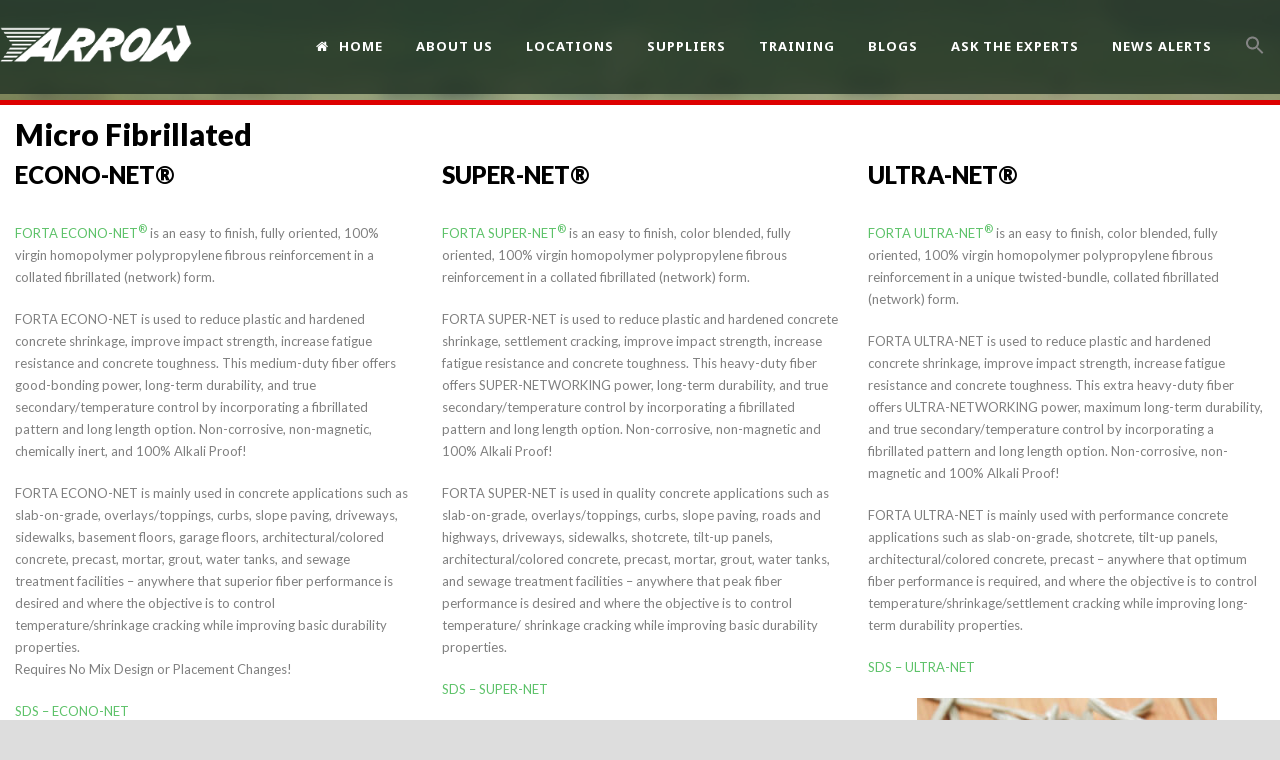

--- FILE ---
content_type: text/html; charset=UTF-8
request_url: https://www.arrowco.ca/forta-concrete-fiber-products/
body_size: 13517
content:
<!DOCTYPE html>
<!--[if IE 7]><html class="ie ie7 ltie8 ltie9" lang="en-CA"><![endif]-->
<!--[if IE 8]><html class="ie ie8 ltie9" lang="en-CA"><![endif]-->
<!--[if !(IE 7) | !(IE 8)  ]><!-->
<html lang="en-CA">
<!--<![endif]-->

<head>
	<meta charset="UTF-8" />
	<meta name="viewport" content="initial-scale=1.0" />	
		
	<link rel="pingback" href="https://www.arrowco.ca/xmlrpc.php<br />
<b>Deprecated</b>:  ltrim(): Passing null to parameter #1 ($string) of type string is deprecated in <b>/var/www/vhosts/arrowco.ca/httpdocs/wp-includes/formatting.php</b> on line <b>4496</b><br />
" />
	<meta name='robots' content='index, follow, max-image-preview:large, max-snippet:-1, max-video-preview:-1' />

	<!-- This site is optimized with the Yoast SEO plugin v26.8 - https://yoast.com/product/yoast-seo-wordpress/ -->
	<title>FORTA Concrete Fiber Products - Arrow Construction Products</title>
	<meta name="description" content="Arrow and FORTA Corp. suppying the highest quality synthetic reinforcement fibers and services to the concrete industry in Atlantic Canada." />
	<link rel="canonical" href="https://www.arrowco.ca/forta-concrete-fiber-products/" />
	<meta property="og:locale" content="en_US" />
	<meta property="og:type" content="article" />
	<meta property="og:title" content="FORTA Concrete Fiber Products - Arrow Construction Products" />
	<meta property="og:description" content="Arrow and FORTA Corp. suppying the highest quality synthetic reinforcement fibers and services to the concrete industry in Atlantic Canada." />
	<meta property="og:url" content="https://www.arrowco.ca/forta-concrete-fiber-products/" />
	<meta property="og:site_name" content="Arrow Construction Products" />
	<meta property="article:modified_time" content="2020-06-11T16:12:22+00:00" />
	<meta name="twitter:card" content="summary_large_image" />
	<script type="application/ld+json" class="yoast-schema-graph">{"@context":"https://schema.org","@graph":[{"@type":"WebPage","@id":"https://www.arrowco.ca/forta-concrete-fiber-products/","url":"https://www.arrowco.ca/forta-concrete-fiber-products/","name":"FORTA Concrete Fiber Products - Arrow Construction Products","isPartOf":{"@id":"https://www.arrowco.ca/#website"},"datePublished":"2020-06-11T15:41:36+00:00","dateModified":"2020-06-11T16:12:22+00:00","description":"Arrow and FORTA Corp. suppying the highest quality synthetic reinforcement fibers and services to the concrete industry in Atlantic Canada.","breadcrumb":{"@id":"https://www.arrowco.ca/forta-concrete-fiber-products/#breadcrumb"},"inLanguage":"en-CA","potentialAction":[{"@type":"ReadAction","target":["https://www.arrowco.ca/forta-concrete-fiber-products/"]}]},{"@type":"BreadcrumbList","@id":"https://www.arrowco.ca/forta-concrete-fiber-products/#breadcrumb","itemListElement":[{"@type":"ListItem","position":1,"name":"Home","item":"https://www.arrowco.ca/"},{"@type":"ListItem","position":2,"name":"FORTA Concrete Fiber Products"}]},{"@type":"WebSite","@id":"https://www.arrowco.ca/#website","url":"https://www.arrowco.ca/","name":"Arrow Construction Products","description":"Quality Product Solutions for Design and Construction in Atlantic Canada","publisher":{"@id":"https://www.arrowco.ca/#organization"},"potentialAction":[{"@type":"SearchAction","target":{"@type":"EntryPoint","urlTemplate":"https://www.arrowco.ca/?s={search_term_string}"},"query-input":{"@type":"PropertyValueSpecification","valueRequired":true,"valueName":"search_term_string"}}],"inLanguage":"en-CA"},{"@type":"Organization","@id":"https://www.arrowco.ca/#organization","name":"Arrow Construction","url":"https://www.arrowco.ca/","logo":{"@type":"ImageObject","inLanguage":"en-CA","@id":"https://www.arrowco.ca/#/schema/logo/image/","url":"https://www.arrowco.ca/wp-content/uploads/2018/03/ArrowColor7_59946ea3-2ec2-4ae6-930d-fda7e402daeb.png","contentUrl":"https://www.arrowco.ca/wp-content/uploads/2018/03/ArrowColor7_59946ea3-2ec2-4ae6-930d-fda7e402daeb.png","width":138,"height":33,"caption":"Arrow Construction"},"image":{"@id":"https://www.arrowco.ca/#/schema/logo/image/"}}]}</script>
	<!-- / Yoast SEO plugin. -->


<link rel='dns-prefetch' href='//www.googletagmanager.com' />
<link rel='dns-prefetch' href='//fonts.googleapis.com' />
<link rel="alternate" type="application/rss+xml" title="Arrow Construction Products &raquo; Feed" href="https://www.arrowco.ca/feed/" />
<link rel="alternate" type="application/rss+xml" title="Arrow Construction Products &raquo; Comments Feed" href="https://www.arrowco.ca/comments/feed/" />
<link rel="alternate" title="oEmbed (JSON)" type="application/json+oembed" href="https://www.arrowco.ca/wp-json/oembed/1.0/embed?url=https%3A%2F%2Fwww.arrowco.ca%2Fforta-concrete-fiber-products%2F" />
<link rel="alternate" title="oEmbed (XML)" type="text/xml+oembed" href="https://www.arrowco.ca/wp-json/oembed/1.0/embed?url=https%3A%2F%2Fwww.arrowco.ca%2Fforta-concrete-fiber-products%2F&#038;format=xml" />
<style id='wp-img-auto-sizes-contain-inline-css' type='text/css'>
img:is([sizes=auto i],[sizes^="auto," i]){contain-intrinsic-size:3000px 1500px}
/*# sourceURL=wp-img-auto-sizes-contain-inline-css */
</style>
<style id='wp-emoji-styles-inline-css' type='text/css'>

	img.wp-smiley, img.emoji {
		display: inline !important;
		border: none !important;
		box-shadow: none !important;
		height: 1em !important;
		width: 1em !important;
		margin: 0 0.07em !important;
		vertical-align: -0.1em !important;
		background: none !important;
		padding: 0 !important;
	}
/*# sourceURL=wp-emoji-styles-inline-css */
</style>
<style id='wp-block-library-inline-css' type='text/css'>
:root{--wp-block-synced-color:#7a00df;--wp-block-synced-color--rgb:122,0,223;--wp-bound-block-color:var(--wp-block-synced-color);--wp-editor-canvas-background:#ddd;--wp-admin-theme-color:#007cba;--wp-admin-theme-color--rgb:0,124,186;--wp-admin-theme-color-darker-10:#006ba1;--wp-admin-theme-color-darker-10--rgb:0,107,160.5;--wp-admin-theme-color-darker-20:#005a87;--wp-admin-theme-color-darker-20--rgb:0,90,135;--wp-admin-border-width-focus:2px}@media (min-resolution:192dpi){:root{--wp-admin-border-width-focus:1.5px}}.wp-element-button{cursor:pointer}:root .has-very-light-gray-background-color{background-color:#eee}:root .has-very-dark-gray-background-color{background-color:#313131}:root .has-very-light-gray-color{color:#eee}:root .has-very-dark-gray-color{color:#313131}:root .has-vivid-green-cyan-to-vivid-cyan-blue-gradient-background{background:linear-gradient(135deg,#00d084,#0693e3)}:root .has-purple-crush-gradient-background{background:linear-gradient(135deg,#34e2e4,#4721fb 50%,#ab1dfe)}:root .has-hazy-dawn-gradient-background{background:linear-gradient(135deg,#faaca8,#dad0ec)}:root .has-subdued-olive-gradient-background{background:linear-gradient(135deg,#fafae1,#67a671)}:root .has-atomic-cream-gradient-background{background:linear-gradient(135deg,#fdd79a,#004a59)}:root .has-nightshade-gradient-background{background:linear-gradient(135deg,#330968,#31cdcf)}:root .has-midnight-gradient-background{background:linear-gradient(135deg,#020381,#2874fc)}:root{--wp--preset--font-size--normal:16px;--wp--preset--font-size--huge:42px}.has-regular-font-size{font-size:1em}.has-larger-font-size{font-size:2.625em}.has-normal-font-size{font-size:var(--wp--preset--font-size--normal)}.has-huge-font-size{font-size:var(--wp--preset--font-size--huge)}.has-text-align-center{text-align:center}.has-text-align-left{text-align:left}.has-text-align-right{text-align:right}.has-fit-text{white-space:nowrap!important}#end-resizable-editor-section{display:none}.aligncenter{clear:both}.items-justified-left{justify-content:flex-start}.items-justified-center{justify-content:center}.items-justified-right{justify-content:flex-end}.items-justified-space-between{justify-content:space-between}.screen-reader-text{border:0;clip-path:inset(50%);height:1px;margin:-1px;overflow:hidden;padding:0;position:absolute;width:1px;word-wrap:normal!important}.screen-reader-text:focus{background-color:#ddd;clip-path:none;color:#444;display:block;font-size:1em;height:auto;left:5px;line-height:normal;padding:15px 23px 14px;text-decoration:none;top:5px;width:auto;z-index:100000}html :where(.has-border-color){border-style:solid}html :where([style*=border-top-color]){border-top-style:solid}html :where([style*=border-right-color]){border-right-style:solid}html :where([style*=border-bottom-color]){border-bottom-style:solid}html :where([style*=border-left-color]){border-left-style:solid}html :where([style*=border-width]){border-style:solid}html :where([style*=border-top-width]){border-top-style:solid}html :where([style*=border-right-width]){border-right-style:solid}html :where([style*=border-bottom-width]){border-bottom-style:solid}html :where([style*=border-left-width]){border-left-style:solid}html :where(img[class*=wp-image-]){height:auto;max-width:100%}:where(figure){margin:0 0 1em}html :where(.is-position-sticky){--wp-admin--admin-bar--position-offset:var(--wp-admin--admin-bar--height,0px)}@media screen and (max-width:600px){html :where(.is-position-sticky){--wp-admin--admin-bar--position-offset:0px}}

/*# sourceURL=wp-block-library-inline-css */
</style><style id='global-styles-inline-css' type='text/css'>
:root{--wp--preset--aspect-ratio--square: 1;--wp--preset--aspect-ratio--4-3: 4/3;--wp--preset--aspect-ratio--3-4: 3/4;--wp--preset--aspect-ratio--3-2: 3/2;--wp--preset--aspect-ratio--2-3: 2/3;--wp--preset--aspect-ratio--16-9: 16/9;--wp--preset--aspect-ratio--9-16: 9/16;--wp--preset--color--black: #000000;--wp--preset--color--cyan-bluish-gray: #abb8c3;--wp--preset--color--white: #ffffff;--wp--preset--color--pale-pink: #f78da7;--wp--preset--color--vivid-red: #cf2e2e;--wp--preset--color--luminous-vivid-orange: #ff6900;--wp--preset--color--luminous-vivid-amber: #fcb900;--wp--preset--color--light-green-cyan: #7bdcb5;--wp--preset--color--vivid-green-cyan: #00d084;--wp--preset--color--pale-cyan-blue: #8ed1fc;--wp--preset--color--vivid-cyan-blue: #0693e3;--wp--preset--color--vivid-purple: #9b51e0;--wp--preset--gradient--vivid-cyan-blue-to-vivid-purple: linear-gradient(135deg,rgb(6,147,227) 0%,rgb(155,81,224) 100%);--wp--preset--gradient--light-green-cyan-to-vivid-green-cyan: linear-gradient(135deg,rgb(122,220,180) 0%,rgb(0,208,130) 100%);--wp--preset--gradient--luminous-vivid-amber-to-luminous-vivid-orange: linear-gradient(135deg,rgb(252,185,0) 0%,rgb(255,105,0) 100%);--wp--preset--gradient--luminous-vivid-orange-to-vivid-red: linear-gradient(135deg,rgb(255,105,0) 0%,rgb(207,46,46) 100%);--wp--preset--gradient--very-light-gray-to-cyan-bluish-gray: linear-gradient(135deg,rgb(238,238,238) 0%,rgb(169,184,195) 100%);--wp--preset--gradient--cool-to-warm-spectrum: linear-gradient(135deg,rgb(74,234,220) 0%,rgb(151,120,209) 20%,rgb(207,42,186) 40%,rgb(238,44,130) 60%,rgb(251,105,98) 80%,rgb(254,248,76) 100%);--wp--preset--gradient--blush-light-purple: linear-gradient(135deg,rgb(255,206,236) 0%,rgb(152,150,240) 100%);--wp--preset--gradient--blush-bordeaux: linear-gradient(135deg,rgb(254,205,165) 0%,rgb(254,45,45) 50%,rgb(107,0,62) 100%);--wp--preset--gradient--luminous-dusk: linear-gradient(135deg,rgb(255,203,112) 0%,rgb(199,81,192) 50%,rgb(65,88,208) 100%);--wp--preset--gradient--pale-ocean: linear-gradient(135deg,rgb(255,245,203) 0%,rgb(182,227,212) 50%,rgb(51,167,181) 100%);--wp--preset--gradient--electric-grass: linear-gradient(135deg,rgb(202,248,128) 0%,rgb(113,206,126) 100%);--wp--preset--gradient--midnight: linear-gradient(135deg,rgb(2,3,129) 0%,rgb(40,116,252) 100%);--wp--preset--font-size--small: 13px;--wp--preset--font-size--medium: 20px;--wp--preset--font-size--large: 36px;--wp--preset--font-size--x-large: 42px;--wp--preset--spacing--20: 0.44rem;--wp--preset--spacing--30: 0.67rem;--wp--preset--spacing--40: 1rem;--wp--preset--spacing--50: 1.5rem;--wp--preset--spacing--60: 2.25rem;--wp--preset--spacing--70: 3.38rem;--wp--preset--spacing--80: 5.06rem;--wp--preset--shadow--natural: 6px 6px 9px rgba(0, 0, 0, 0.2);--wp--preset--shadow--deep: 12px 12px 50px rgba(0, 0, 0, 0.4);--wp--preset--shadow--sharp: 6px 6px 0px rgba(0, 0, 0, 0.2);--wp--preset--shadow--outlined: 6px 6px 0px -3px rgb(255, 255, 255), 6px 6px rgb(0, 0, 0);--wp--preset--shadow--crisp: 6px 6px 0px rgb(0, 0, 0);}:where(.is-layout-flex){gap: 0.5em;}:where(.is-layout-grid){gap: 0.5em;}body .is-layout-flex{display: flex;}.is-layout-flex{flex-wrap: wrap;align-items: center;}.is-layout-flex > :is(*, div){margin: 0;}body .is-layout-grid{display: grid;}.is-layout-grid > :is(*, div){margin: 0;}:where(.wp-block-columns.is-layout-flex){gap: 2em;}:where(.wp-block-columns.is-layout-grid){gap: 2em;}:where(.wp-block-post-template.is-layout-flex){gap: 1.25em;}:where(.wp-block-post-template.is-layout-grid){gap: 1.25em;}.has-black-color{color: var(--wp--preset--color--black) !important;}.has-cyan-bluish-gray-color{color: var(--wp--preset--color--cyan-bluish-gray) !important;}.has-white-color{color: var(--wp--preset--color--white) !important;}.has-pale-pink-color{color: var(--wp--preset--color--pale-pink) !important;}.has-vivid-red-color{color: var(--wp--preset--color--vivid-red) !important;}.has-luminous-vivid-orange-color{color: var(--wp--preset--color--luminous-vivid-orange) !important;}.has-luminous-vivid-amber-color{color: var(--wp--preset--color--luminous-vivid-amber) !important;}.has-light-green-cyan-color{color: var(--wp--preset--color--light-green-cyan) !important;}.has-vivid-green-cyan-color{color: var(--wp--preset--color--vivid-green-cyan) !important;}.has-pale-cyan-blue-color{color: var(--wp--preset--color--pale-cyan-blue) !important;}.has-vivid-cyan-blue-color{color: var(--wp--preset--color--vivid-cyan-blue) !important;}.has-vivid-purple-color{color: var(--wp--preset--color--vivid-purple) !important;}.has-black-background-color{background-color: var(--wp--preset--color--black) !important;}.has-cyan-bluish-gray-background-color{background-color: var(--wp--preset--color--cyan-bluish-gray) !important;}.has-white-background-color{background-color: var(--wp--preset--color--white) !important;}.has-pale-pink-background-color{background-color: var(--wp--preset--color--pale-pink) !important;}.has-vivid-red-background-color{background-color: var(--wp--preset--color--vivid-red) !important;}.has-luminous-vivid-orange-background-color{background-color: var(--wp--preset--color--luminous-vivid-orange) !important;}.has-luminous-vivid-amber-background-color{background-color: var(--wp--preset--color--luminous-vivid-amber) !important;}.has-light-green-cyan-background-color{background-color: var(--wp--preset--color--light-green-cyan) !important;}.has-vivid-green-cyan-background-color{background-color: var(--wp--preset--color--vivid-green-cyan) !important;}.has-pale-cyan-blue-background-color{background-color: var(--wp--preset--color--pale-cyan-blue) !important;}.has-vivid-cyan-blue-background-color{background-color: var(--wp--preset--color--vivid-cyan-blue) !important;}.has-vivid-purple-background-color{background-color: var(--wp--preset--color--vivid-purple) !important;}.has-black-border-color{border-color: var(--wp--preset--color--black) !important;}.has-cyan-bluish-gray-border-color{border-color: var(--wp--preset--color--cyan-bluish-gray) !important;}.has-white-border-color{border-color: var(--wp--preset--color--white) !important;}.has-pale-pink-border-color{border-color: var(--wp--preset--color--pale-pink) !important;}.has-vivid-red-border-color{border-color: var(--wp--preset--color--vivid-red) !important;}.has-luminous-vivid-orange-border-color{border-color: var(--wp--preset--color--luminous-vivid-orange) !important;}.has-luminous-vivid-amber-border-color{border-color: var(--wp--preset--color--luminous-vivid-amber) !important;}.has-light-green-cyan-border-color{border-color: var(--wp--preset--color--light-green-cyan) !important;}.has-vivid-green-cyan-border-color{border-color: var(--wp--preset--color--vivid-green-cyan) !important;}.has-pale-cyan-blue-border-color{border-color: var(--wp--preset--color--pale-cyan-blue) !important;}.has-vivid-cyan-blue-border-color{border-color: var(--wp--preset--color--vivid-cyan-blue) !important;}.has-vivid-purple-border-color{border-color: var(--wp--preset--color--vivid-purple) !important;}.has-vivid-cyan-blue-to-vivid-purple-gradient-background{background: var(--wp--preset--gradient--vivid-cyan-blue-to-vivid-purple) !important;}.has-light-green-cyan-to-vivid-green-cyan-gradient-background{background: var(--wp--preset--gradient--light-green-cyan-to-vivid-green-cyan) !important;}.has-luminous-vivid-amber-to-luminous-vivid-orange-gradient-background{background: var(--wp--preset--gradient--luminous-vivid-amber-to-luminous-vivid-orange) !important;}.has-luminous-vivid-orange-to-vivid-red-gradient-background{background: var(--wp--preset--gradient--luminous-vivid-orange-to-vivid-red) !important;}.has-very-light-gray-to-cyan-bluish-gray-gradient-background{background: var(--wp--preset--gradient--very-light-gray-to-cyan-bluish-gray) !important;}.has-cool-to-warm-spectrum-gradient-background{background: var(--wp--preset--gradient--cool-to-warm-spectrum) !important;}.has-blush-light-purple-gradient-background{background: var(--wp--preset--gradient--blush-light-purple) !important;}.has-blush-bordeaux-gradient-background{background: var(--wp--preset--gradient--blush-bordeaux) !important;}.has-luminous-dusk-gradient-background{background: var(--wp--preset--gradient--luminous-dusk) !important;}.has-pale-ocean-gradient-background{background: var(--wp--preset--gradient--pale-ocean) !important;}.has-electric-grass-gradient-background{background: var(--wp--preset--gradient--electric-grass) !important;}.has-midnight-gradient-background{background: var(--wp--preset--gradient--midnight) !important;}.has-small-font-size{font-size: var(--wp--preset--font-size--small) !important;}.has-medium-font-size{font-size: var(--wp--preset--font-size--medium) !important;}.has-large-font-size{font-size: var(--wp--preset--font-size--large) !important;}.has-x-large-font-size{font-size: var(--wp--preset--font-size--x-large) !important;}
/*# sourceURL=global-styles-inline-css */
</style>

<style id='classic-theme-styles-inline-css' type='text/css'>
/*! This file is auto-generated */
.wp-block-button__link{color:#fff;background-color:#32373c;border-radius:9999px;box-shadow:none;text-decoration:none;padding:calc(.667em + 2px) calc(1.333em + 2px);font-size:1.125em}.wp-block-file__button{background:#32373c;color:#fff;text-decoration:none}
/*# sourceURL=/wp-includes/css/classic-themes.min.css */
</style>
<link rel='stylesheet' id='select2-css' href='https://www.arrowco.ca/wp-content/plugins/beautiful-taxonomy-filters/public/css/select2.min.css?ver=1769930617' type='text/css' media='all' />
<link rel='stylesheet' id='beautiful-taxonomy-filters-basic-css' href='https://www.arrowco.ca/wp-content/plugins/beautiful-taxonomy-filters/public/css/beautiful-taxonomy-filters-base.min.css?ver=1769930617' type='text/css' media='all' />
<link rel='stylesheet' id='beautiful-taxonomy-filters-css' href='https://www.arrowco.ca/wp-content/plugins/beautiful-taxonomy-filters/public/css/beautiful-taxonomy-filters-light-material.min.css?ver=1769930617' type='text/css' media='all' />
<link rel='stylesheet' id='contact-form-7-css' href='https://www.arrowco.ca/wp-content/plugins/contact-form-7/includes/css/styles.css?ver=1769930617' type='text/css' media='all' />
<link rel='stylesheet' id='ivory-search-styles-css' href='https://www.arrowco.ca/wp-content/plugins/add-search-to-menu/public/css/ivory-search.min.css?ver=1769930617' type='text/css' media='all' />
<link rel='stylesheet' id='greennature-css' href='https://www.arrowco.ca/wp-content/themes/greennature/style.css?ver=1769930617' type='text/css' media='all' />
<link rel='stylesheet' id='style-css' href='https://www.arrowco.ca/wp-content/themes/greennature-child/style.css?ver=1769930617' type='text/css' media='all' />
<link rel='stylesheet' id='Lato-google-font-css' href='https://fonts.googleapis.com/css?family=Lato%3A100%2C100italic%2C300%2C300italic%2Cregular%2Citalic%2C700%2C700italic%2C900%2C900italic&#038;subset=latin&#038;ver=1769930617' type='text/css' media='all' />
<link rel='stylesheet' id='Noto-Sans-google-font-css' href='https://fonts.googleapis.com/css?family=Noto+Sans%3Aregular%2Citalic%2C700%2C700italic&#038;subset=greek%2Ccyrillic-ext%2Ccyrillic%2Clatin%2Clatin-ext%2Cvietnamese%2Cgreek-ext&#038;ver=1769930617' type='text/css' media='all' />
<link rel='stylesheet' id='Merriweather-google-font-css' href='https://fonts.googleapis.com/css?family=Merriweather%3A300%2C300italic%2Cregular%2Citalic%2C700%2C700italic%2C900%2C900italic&#038;subset=latin%2Clatin-ext&#038;ver=1769930617' type='text/css' media='all' />
<link rel='stylesheet' id='Mystery-Quest-google-font-css' href='https://fonts.googleapis.com/css?family=Mystery+Quest%3Aregular&#038;subset=latin%2Clatin-ext&#038;ver=1769930617' type='text/css' media='all' />
<link rel='stylesheet' id='superfish-css' href='https://www.arrowco.ca/wp-content/themes/greennature/plugins/superfish/css/superfish.css?ver=1769930617' type='text/css' media='all' />
<link rel='stylesheet' id='dlmenu-css' href='https://www.arrowco.ca/wp-content/themes/greennature/plugins/dl-menu/component.css?ver=1769930617' type='text/css' media='all' />
<link rel='stylesheet' id='font-awesome-css' href='https://www.arrowco.ca/wp-content/themes/greennature/plugins/font-awesome-new/css/font-awesome.min.css?ver=1769930617' type='text/css' media='all' />
<link rel='stylesheet' id='elegant-font-css' href='https://www.arrowco.ca/wp-content/themes/greennature/plugins/elegant-font/style.css?ver=1769930617' type='text/css' media='all' />
<link rel='stylesheet' id='jquery-fancybox-css' href='https://www.arrowco.ca/wp-content/themes/greennature/plugins/fancybox/jquery.fancybox.css?ver=1769930617' type='text/css' media='all' />
<link rel='stylesheet' id='greennature-flexslider-css' href='https://www.arrowco.ca/wp-content/themes/greennature/plugins/flexslider/flexslider.css?ver=1769930617' type='text/css' media='all' />
<link rel='stylesheet' id='style-responsive-css' href='https://www.arrowco.ca/wp-content/themes/greennature/stylesheet/style-responsive.css?ver=1769930617' type='text/css' media='all' />
<link rel='stylesheet' id='style-custom-css' href='https://www.arrowco.ca/wp-content/themes/greennature/stylesheet/style-custom.css?ver=1769930617' type='text/css' media='all' />
<link rel='stylesheet' id='newsletter-css' href='https://www.arrowco.ca/wp-content/plugins/newsletter/style.css?ver=1769930617' type='text/css' media='all' />
<link rel='stylesheet' id='clip-custom-style-css' href='https://www.arrowco.ca/wp-content/plugins/wp-clips/clip_custom/custom-style.css?ver=1769930617' type='text/css' media='all' />
<!--n2css--><!--n2js--><script type="text/javascript" src="https://www.arrowco.ca/wp-includes/js/jquery/jquery.min.js?ver=1769930617" id="jquery-core-js"></script>
<script type="text/javascript" src="https://www.arrowco.ca/wp-includes/js/jquery/jquery-migrate.min.js?ver=1769930617" id="jquery-migrate-js"></script>

<!-- Google tag (gtag.js) snippet added by Site Kit -->
<!-- Google Analytics snippet added by Site Kit -->
<script type="text/javascript" src="https://www.googletagmanager.com/gtag/js?id=G-7LXF8JQG1J&amp;ver=1769930617" id="google_gtagjs-js" async></script>
<script type="text/javascript" id="google_gtagjs-js-after">
/* <![CDATA[ */
window.dataLayer = window.dataLayer || [];function gtag(){dataLayer.push(arguments);}
gtag("set","linker",{"domains":["www.arrowco.ca"]});
gtag("js", new Date());
gtag("set", "developer_id.dZTNiMT", true);
gtag("config", "G-7LXF8JQG1J");
//# sourceURL=google_gtagjs-js-after
/* ]]> */
</script>
<link rel="https://api.w.org/" href="https://www.arrowco.ca/wp-json/" /><link rel="alternate" title="JSON" type="application/json" href="https://www.arrowco.ca/wp-json/wp/v2/pages/10606" /><link rel="EditURI" type="application/rsd+xml" title="RSD" href="https://www.arrowco.ca/xmlrpc.php?rsd" />
<meta name="generator" content="WordPress 6.9" />
<link rel='shortlink' href='https://www.arrowco.ca/?p=10606' />
<meta name="generator" content="Site Kit by Google 1.171.0" /><link rel="shortcut icon" href="https://www.arrowco.ca/wp-content/uploads/2018/02/ArrowWhite-icon.png" type="image/x-icon" /><!-- load the script for older ie version -->
<!--[if lt IE 9]>
<script src="https://www.arrowco.ca/wp-content/themes/greennature/javascript/html5.js" type="text/javascript"></script>
<script src="https://www.arrowco.ca/wp-content/themes/greennature/plugins/easy-pie-chart/excanvas.js" type="text/javascript"></script>
<![endif]-->
		<style type="text/css" id="wp-custom-css">
			/*Fixes vimeo full screen*/
.greennature-fluid-video-wrapper iframe {position:relative;}
.greennature-fluid-video-wrapper{padding-top:0!important;}



/* Post theme update fixes */

.footer-wrapper {
	background-color: #565656;
}

.greennature-item-title-wrapper .greennature-item-title {
	color: #000000;
}

.container {
	max-width: 1320px;
}


/*Logo Soup*/
#logo-soup {
    display: flex;
    flex-direction: row;
    flex-basis: 5;
    flex-wrap: wrap;
	margin-bottom:50px
}
#logo-soup .gallery-column {
    width: 14.2% !important;
}

@media screen and (max-width: 950px) {
#logo-soup .gallery-column {
    width: 33% !important;
}
	
}


/*Footer Locations*/
.custom-html-widget h3.greennature-item-title{color:#fff;}

/*Home page blog posts*/
.home .greennature-standard-style {
    display: flex;
}

.home .greennature-blog-grid .greennature-blog-thumbnail{width:25%; margin-right: 20px; margin-top:5px}
.home .greennature-blog-grid-content{width:75%;}		</style>
		<style type="text/css" media="screen">.is-menu path.search-icon-path { fill: #848484;}body .popup-search-close:after, body .search-close:after { border-color: #848484;}body .popup-search-close:before, body .search-close:before { border-color: #848484;}</style></head>

<body data-rsssl=1 class="wp-singular page-template-default page page-id-10606 wp-theme-greennature wp-child-theme-greennature-child greennature">
<div class="body-wrapper  float-menu" data-home="https://www.arrowco.ca/" >
		<header class="greennature-header-wrapper header-style-5-wrapper greennature-header-no-top-bar">
		<!-- top navigation -->
				<div id="greennature-header-substitute" ></div>
		<div class="greennature-header-inner header-inner-header-style-5">
			<div class="greennature-header-container container">
				<div class="greennature-header-inner-overlay"></div>
				<!-- logo -->
<div class="greennature-logo">
	<div class="greennature-logo-inner">
		<a href="https://www.arrowco.ca/" >
			<img src="https://www.arrowco.ca/wp-content/uploads/2017/11/ArrowWhite.png" alt="" width="1000" height="222" />		</a>
	</div>
	<div class="greennature-responsive-navigation dl-menuwrapper" id="greennature-responsive-navigation" ><button class="dl-trigger">Open Menu</button><ul id="menu-main-menu" class="dl-menu greennature-main-mobile-menu"><li id="menu-item-6273" class="menu-item menu-item-type-post_type menu-item-object-page menu-item-home menu-item-6273"><a href="https://www.arrowco.ca/">Home</a></li>
<li id="menu-item-9485" class="menu-item menu-item-type-post_type menu-item-object-page menu-item-9485"><a href="https://www.arrowco.ca/about-us/">About Us</a></li>
<li id="menu-item-7968" class="menu-item menu-item-type-custom menu-item-object-custom menu-item-has-children menu-item-7968"><a href="#">Locations</a>
<ul class="dl-submenu">
	<li id="menu-item-7974" class="menu-item menu-item-type-post_type menu-item-object-page menu-item-7974"><a href="https://www.arrowco.ca/fredericton/">Fredericton</a></li>
	<li id="menu-item-7973" class="menu-item menu-item-type-post_type menu-item-object-page menu-item-7973"><a href="https://www.arrowco.ca/moncton/">Moncton</a></li>
	<li id="menu-item-7969" class="menu-item menu-item-type-post_type menu-item-object-page menu-item-7969"><a href="https://www.arrowco.ca/saint-john/">Saint John</a></li>
	<li id="menu-item-7970" class="menu-item menu-item-type-post_type menu-item-object-page menu-item-7970"><a href="https://www.arrowco.ca/dartmouth/">Dartmouth</a></li>
	<li id="menu-item-7971" class="menu-item menu-item-type-post_type menu-item-object-page menu-item-7971"><a href="https://www.arrowco.ca/mount-pearl/">Mount Pearl</a></li>
	<li id="menu-item-7972" class="menu-item menu-item-type-post_type menu-item-object-page menu-item-7972"><a href="https://www.arrowco.ca/head-office/">Head Office</a></li>
</ul>
</li>
<li id="menu-item-6702" class="menu-item menu-item-type-post_type_archive menu-item-object-suppliers menu-item-6702"><a href="https://www.arrowco.ca/suppliers/">Suppliers</a></li>
<li id="menu-item-9516" class="menu-item menu-item-type-post_type menu-item-object-page menu-item-9516"><a href="https://www.arrowco.ca/training/">Training</a></li>
<li id="menu-item-9014" class="menu-item menu-item-type-post_type menu-item-object-page menu-item-9014"><a href="https://www.arrowco.ca/blogs/">Blogs</a></li>
<li id="menu-item-9061" class="menu-item menu-item-type-post_type menu-item-object-page menu-item-9061"><a href="https://www.arrowco.ca/ask-the-expert/">Ask the Experts</a></li>
<li id="menu-item-9676" class="menu-item menu-item-type-taxonomy menu-item-object-category menu-item-9676"><a href="https://www.arrowco.ca/category/news-alerts/">News Alerts</a></li>
<li class=" astm-search-menu is-menu popup menu-item"><a href="#" role="button" aria-label="Search Icon Link"><svg width="20" height="20" class="search-icon" role="img" viewBox="2 9 20 5" focusable="false" aria-label="Search">
						<path class="search-icon-path" d="M15.5 14h-.79l-.28-.27C15.41 12.59 16 11.11 16 9.5 16 5.91 13.09 3 9.5 3S3 5.91 3 9.5 5.91 16 9.5 16c1.61 0 3.09-.59 4.23-1.57l.27.28v.79l5 4.99L20.49 19l-4.99-5zm-6 0C7.01 14 5 11.99 5 9.5S7.01 5 9.5 5 14 7.01 14 9.5 11.99 14 9.5 14z"></path></svg></a></li></ul></div></div>

				<!-- navigation -->
				<div class="greennature-navigation-wrapper"><nav class="greennature-navigation" id="greennature-main-navigation" ><ul id="menu-main-menu-1" class="sf-menu greennature-main-menu"><li  class="menu-item menu-item-type-post_type menu-item-object-page menu-item-home menu-item-6273menu-item menu-item-type-post_type menu-item-object-page menu-item-home menu-item-6273 greennature-normal-menu"><a href="https://www.arrowco.ca/"><i class="fa fa fa-home"></i>Home</a></li>
<li  class="menu-item menu-item-type-post_type menu-item-object-page menu-item-9485menu-item menu-item-type-post_type menu-item-object-page menu-item-9485 greennature-normal-menu"><a href="https://www.arrowco.ca/about-us/">About Us</a></li>
<li  class="menu-item menu-item-type-custom menu-item-object-custom menu-item-has-children menu-item-7968menu-item menu-item-type-custom menu-item-object-custom menu-item-has-children menu-item-7968 greennature-normal-menu"><a href="#" class="sf-with-ul-pre">Locations</a>
<ul class="sub-menu">
	<li  class="menu-item menu-item-type-post_type menu-item-object-page menu-item-7974"><a href="https://www.arrowco.ca/fredericton/">Fredericton</a></li>
	<li  class="menu-item menu-item-type-post_type menu-item-object-page menu-item-7973"><a href="https://www.arrowco.ca/moncton/">Moncton</a></li>
	<li  class="menu-item menu-item-type-post_type menu-item-object-page menu-item-7969"><a href="https://www.arrowco.ca/saint-john/">Saint John</a></li>
	<li  class="menu-item menu-item-type-post_type menu-item-object-page menu-item-7970"><a href="https://www.arrowco.ca/dartmouth/">Dartmouth</a></li>
	<li  class="menu-item menu-item-type-post_type menu-item-object-page menu-item-7971"><a href="https://www.arrowco.ca/mount-pearl/">Mount Pearl</a></li>
	<li  class="menu-item menu-item-type-post_type menu-item-object-page menu-item-7972"><a href="https://www.arrowco.ca/head-office/">Head Office</a></li>
</ul>
</li>
<li  class="menu-item menu-item-type-post_type_archive menu-item-object-suppliers menu-item-6702menu-item menu-item-type-post_type_archive menu-item-object-suppliers menu-item-6702 greennature-normal-menu"><a href="https://www.arrowco.ca/suppliers/">Suppliers</a></li>
<li  class="menu-item menu-item-type-post_type menu-item-object-page menu-item-9516menu-item menu-item-type-post_type menu-item-object-page menu-item-9516 greennature-normal-menu"><a href="https://www.arrowco.ca/training/">Training</a></li>
<li  class="menu-item menu-item-type-post_type menu-item-object-page menu-item-9014menu-item menu-item-type-post_type menu-item-object-page menu-item-9014 greennature-normal-menu"><a href="https://www.arrowco.ca/blogs/">Blogs</a></li>
<li  class="menu-item menu-item-type-post_type menu-item-object-page menu-item-9061menu-item menu-item-type-post_type menu-item-object-page menu-item-9061 greennature-normal-menu"><a href="https://www.arrowco.ca/ask-the-expert/">Ask the Experts</a></li>
<li  class="menu-item menu-item-type-taxonomy menu-item-object-category menu-item-9676menu-item menu-item-type-taxonomy menu-item-object-category menu-item-9676 greennature-normal-menu"><a href="https://www.arrowco.ca/category/news-alerts/">News Alerts</a></li>
<li class=" astm-search-menu is-menu popup menu-item"><a href="#" role="button" aria-label="Search Icon Link"><svg width="20" height="20" class="search-icon" role="img" viewBox="2 9 20 5" focusable="false" aria-label="Search">
						<path class="search-icon-path" d="M15.5 14h-.79l-.28-.27C15.41 12.59 16 11.11 16 9.5 16 5.91 13.09 3 9.5 3S3 5.91 3 9.5 5.91 16 9.5 16c1.61 0 3.09-.59 4.23-1.57l.27.28v.79l5 4.99L20.49 19l-4.99-5zm-6 0C7.01 14 5 11.99 5 9.5S7.01 5 9.5 5 14 7.01 14 9.5 11.99 14 9.5 14z"></path></svg></a></li></ul></nav><div class="greennature-navigation-gimmick" id="greennature-navigation-gimmick"></div><div class="clear"></div></div>
				<div class="clear"></div>
			</div>
		</div>
	</header>
			<!-- is search -->	<div class="content-wrapper">
	<div class="greennature-content">

		<!-- Above Sidebar Section-->
						
		<!-- Sidebar With Content Section-->
		<div class="with-sidebar-wrapper"><section id="content-section-1" ><div class="greennature-parallax-wrapper greennature-background-image gdlr-show-all no-skin"  id="greennature-parallax-wrapper-1" data-bgspeed="0" style="background-image: url('https://www.arrowco.ca/wp-content/uploads/2015/10/about-title-bg.jpg'); " ><div class="container"><div class="clear"></div></div></div><div class="clear"></div></section><section id="content-section-2" ><div class="greennature-color-wrapper  gdlr-show-all no-skin" style="background-color: #ffffff;  border-top: 5px solid #dd0000;  border-bottom: 5px solid #dd0000; padding-top: 10px; padding-bottom: 10px; " ><div class="container"><div class="greennature-title-item"  style="margin-bottom: 5px;"  ><div class="greennature-item-title-wrapper greennature-item  greennature-left greennature-large "><div class="greennature-item-title-container container"><div class="greennature-item-title-head"><h3 class="greennature-item-title greennature-skin-title greennature-skin-border">Micro Fibrillated</h3><div class="clear"></div></div></div></div></div><div class="clear"></div><div class="four columns" ><div class="greennature-item-title-wrapper greennature-item  greennature-left greennature-medium "><div class="greennature-item-title-container container"><div class="greennature-item-title-head"><h3 class="greennature-item-title greennature-skin-title greennature-skin-border">ECONO-NET®</h3><div class="clear"></div></div></div></div><div class="greennature-item greennature-content-item"  style="margin-bottom: 10px;" ><p><a href="http://www.forta-ferro.com/products/econo-net/">FORTA ECONO-NET<sup>®</sup></a> is an easy to finish, fully oriented, 100% virgin homopolymer polypropylene fibrous reinforcement in a collated fibrillated (network) form.</p>
<p>FORTA ECONO-NET is used to reduce plastic and hardened concrete shrinkage, improve impact strength, increase fatigue resistance and concrete toughness. This medium-duty fiber offers good-bonding power, long-term durability, and true secondary/temperature control by incorporating a fibrillated pattern and long length option. Non-corrosive, non-magnetic, chemically inert, and 100% Alkali Proof!</p>
<p>FORTA ECONO-NET is mainly used in concrete applications such as slab-on-grade, overlays/toppings, curbs, slope paving, driveways, sidewalks, basement floors, garage floors, architectural/colored concrete, precast, mortar, grout, water tanks, and sewage treatment facilities – anywhere that superior fiber performance is desired and where the objective is to control temperature/shrinkage cracking while improving basic durability properties.  <br />
Requires No Mix Design or Placement Changes!</p>
<p><a href="https://www.arrowco.ca/wp-content/uploads/2020/06/SDS-ECONO-NET.pdf">SDS &#8211; ECONO-NET</a></p>
</div><div class="greennature-image-frame-item greennature-item"  style="margin-bottom: 10px;"  ><div class="greennature-frame greennature-link-type-none frame-type-none"  ><div class="greennature-image-link-shortcode" ><img src="https://www.arrowco.ca/wp-content/uploads/2020/06/forta-eco-net.jpg" alt="" width="276" height="180" /></div></div></div></div><div class="four columns" ><div class="greennature-item-title-wrapper greennature-item  greennature-left greennature-medium "><div class="greennature-item-title-container container"><div class="greennature-item-title-head"><h3 class="greennature-item-title greennature-skin-title greennature-skin-border">SUPER-NET®</h3><div class="clear"></div></div></div></div><div class="greennature-item greennature-content-item"  style="margin-bottom: 10px;" ><p><a href="http://www.forta-ferro.com/products/super-net/">FORTA SUPER-NET<sup>®</sup></a> is an easy to finish, color blended, fully oriented, 100% virgin homopolymer polypropylene fibrous reinforcement in a collated fibrillated (network) form.</p>
<p>FORTA SUPER-NET is used to reduce plastic and hardened concrete shrinkage, settlement cracking, improve impact strength, increase fatigue resistance and concrete toughness. This heavy-duty fiber offers SUPER-NETWORKING power, long-term durability, and true secondary/temperature control by incorporating a fibrillated pattern and long length option. Non-corrosive, non-magnetic and 100% Alkali Proof!</p>
<p>FORTA SUPER-NET is used in quality concrete applications such as slab-on-grade, overlays/toppings, curbs, slope paving, roads and highways, driveways, sidewalks, shotcrete, tilt-up panels, architectural/colored concrete, precast, mortar, grout, water tanks, and sewage treatment facilities – anywhere that peak fiber performance is desired and where the objective is to control temperature/ shrinkage cracking while improving basic durability properties.</p>
<p><a href="https://www.arrowco.ca/wp-content/uploads/2020/06/SDS-SUPER-NET.pdf">SDS &#8211; SUPER-NET</a></p>
</div><div class="greennature-image-frame-item greennature-item"  style="margin-bottom: 10px;"  ><div class="greennature-frame greennature-link-type-none frame-type-none"  ><div class="greennature-image-link-shortcode" ><img src="https://www.arrowco.ca/wp-content/uploads/2020/06/forta-super_net-300x200.jpg" alt="" width="300" height="200" /></div></div></div></div><div class="four columns" ><div class="greennature-item-title-wrapper greennature-item  greennature-left greennature-medium "><div class="greennature-item-title-container container"><div class="greennature-item-title-head"><h3 class="greennature-item-title greennature-skin-title greennature-skin-border">ULTRA-NET®</h3><div class="clear"></div></div></div></div><div class="greennature-item greennature-content-item"  style="margin-bottom: 10px;" ><p><a href="http://www.forta-ferro.com/products/ultra-net/">FORTA ULTRA-NET<sup>®</sup></a> is an easy to finish, color blended, fully oriented, 100% virgin homopolymer polypropylene fibrous reinforcement in a unique twisted-bundle, collated fibrillated (network) form.</p>
<p>FORTA ULTRA-NET is used to reduce plastic and hardened concrete shrinkage, improve impact strength, increase fatigue resistance and concrete toughness. This extra heavy-duty fiber offers ULTRA-NETWORKING power, maximum long-term durability, and true secondary/temperature control by incorporating a fibrillated pattern and long length option. Non-corrosive, non-magnetic and 100% Alkali Proof!</p>
<p>FORTA ULTRA-NET is mainly used with performance concrete applications such as slab-on-grade, shotcrete, tilt-up panels, architectural/colored concrete, precast – anywhere that optimum fiber performance is required, and where the objective is to control temperature/shrinkage/settlement cracking while improving long-term durability properties.</p>
<p><a href="https://www.arrowco.ca/wp-content/uploads/2020/06/SDS-ULTRA-NET.pdf">SDS &#8211; ULTRA-NET</a></p>
</div><div class="greennature-image-frame-item greennature-item"  style="margin-bottom: 10px;"  ><div class="greennature-frame greennature-link-type-none frame-type-none"  ><div class="greennature-image-link-shortcode" ><img src="https://www.arrowco.ca/wp-content/uploads/2020/06/forta-ultra_net-300x200.jpg" alt="" width="300" height="200" /></div></div></div></div><div class="clear"></div></div></div><div class="clear"></div></section><section id="content-section-3" ><div class="greennature-color-wrapper  gdlr-show-all no-skin" style="background-color: #ffffff;  border-bottom: 5px solid #dd0000; padding-top: 10px; padding-bottom: 10px; " ><div class="container"><div class="greennature-title-item"  style="margin-bottom: 5px;"  ><div class="greennature-item-title-wrapper greennature-item  greennature-left greennature-large "><div class="greennature-item-title-container container"><div class="greennature-item-title-head"><h3 class="greennature-item-title greennature-skin-title greennature-skin-border">Micro Monofilament</h3><div class="clear"></div></div></div></div></div><div class="clear"></div><div class="four columns" ><div class="greennature-item-title-wrapper greennature-item  greennature-left greennature-medium "><div class="greennature-item-title-container container"><div class="greennature-item-title-head"><h3 class="greennature-item-title greennature-skin-title greennature-skin-border">ECONO-MONO®</h3><div class="clear"></div></div></div></div><div class="greennature-item greennature-content-item"  style="margin-bottom: 10px;" ><p><a href="http://www.forta-ferro.com/products/econo-mono/">FORTA® ECONO-MONO®</a> is an easy to finish micro synthetic fiber, made of 100% virgin homopolymer polypropylene monofilament. This economy-grade fiber functions as aplastic shrinkage reinforcement intended to reduce the formation of shrinkage cracks prior to initial set and to reduce settlement shrinkage. ECONO-MONO is non-corrosive, non-magnetic, chemically inert, and 100% acid and alkali proof.</p>
<p>ECONO-MONO is used in concrete applications such as slab-on-grade, curbs, driveways, sidewalks, basement floors, garage floors, colored concrete, and small precast products, to control plastic shrinkage – anywhere that the objective is to control plastic shrinkage cracking while improving basic durability properties.</p>
<p><a href="https://www.arrowco.ca/wp-content/uploads/2020/06/SDS-ECONO-MONO.pdf">SDS &#8211; ECONO-MONO</a></p>
</div><div class="greennature-image-frame-item greennature-item"  style="margin-bottom: 10px;"  ><div class="greennature-frame greennature-link-type-none frame-type-none"  ><div class="greennature-image-link-shortcode" ><img src="https://www.arrowco.ca/wp-content/uploads/2020/06/forta-econo_mono-300x200.jpg" alt="" width="300" height="200" /></div></div></div></div><div class="four columns" ><div class="greennature-item-title-wrapper greennature-item  greennature-left greennature-medium "><div class="greennature-item-title-container container"><div class="greennature-item-title-head"><h3 class="greennature-item-title greennature-skin-title greennature-skin-border">NYLO-MONO®</h3><div class="clear"></div></div></div></div><div class="greennature-item greennature-content-item"  style="margin-bottom: 10px;" ><p><a href="http://www.forta-ferro.com/products/nylo-mono/">FORTA NYLO-MONO<sup>®</sup></a> is an easy-to-finish, fully oriented, 100% virgin nylon fibrous monofilament designed to function as a plastic shrinkage reinforcement intended to reduce the formation of shrinkage cracks prior to initial set and to reduce settlement shrinkage. Non-corrosive, chemically inert, and resistant to alkali attack.</p>
<p>FORTA NYLO-MONO is primarily used with cast-in-place concrete applications such as slab-on-grade, overlays/toppings, curbs, driveways, sidewalks, basement floors, garage floors, and colored concrete, where the object is to control plastic shrinkage cracking.</p>
<p><a href="https://www.arrowco.ca/wp-content/uploads/2020/06/SDS-NYLO-MONO.pdf">SDS &#8211; NYLO-MONO</a></p>
</div><div class="greennature-image-frame-item greennature-item"  style="margin-bottom: 10px;"  ><div class="greennature-frame greennature-link-type-none frame-type-none"  ><div class="greennature-image-link-shortcode" ><img src="https://www.arrowco.ca/wp-content/uploads/2020/06/forta-nylo_mono-300x200.jpg" alt="" width="300" height="200" /></div></div></div></div><div class="four columns" ><div class="greennature-item-title-wrapper greennature-item  greennature-left greennature-medium "><div class="greennature-item-title-container container"><div class="greennature-item-title-head"><h3 class="greennature-item-title greennature-skin-title greennature-skin-border">MIGHTY-MONO®</h3><div class="clear"></div></div></div></div><div class="greennature-item greennature-content-item"  style="margin-bottom: 10px;" ><p><a href="http://www.forta-ferro.com/products/mighty-mono/">FORTA MIGHTY-MONO<sup>®</sup> </a>is an easy-to-finish, fully oriented, 100% virgin homopolymer polypropylene monofilament fibrous reinforcement. This fiber offers long-term durability and increased impact resistance.</p>
<p>FORTA MIGHTY-MONO is used to reduce plastic and settlement shrinkage. Non-corrosive, non-magnetic, chemically inert, and 100% Alkali Proof!</p>
<p>FORTA MIGHTY-MONO is primarily used in concrete applications such as slab-on-grade, overlays/toppings, curbs, driveways, sidewalks, basement floors, garage floors, and colored concrete, where the objective is to control plastic shrinkage cracking while improving basic durability properties.</p>
<p><a href="https://www.arrowco.ca/wp-content/uploads/2020/06/SDS-MIGHTY-MONO.pdf">SDS &#8211; MIGHTY-MONO</a></p>
</div><div class="greennature-image-frame-item greennature-item"  style="margin-bottom: 10px;"  ><div class="greennature-frame greennature-link-type-none frame-type-none"  ><div class="greennature-image-link-shortcode" ><img src="https://www.arrowco.ca/wp-content/uploads/2020/06/forta-mighty-mono-300x200.jpg" alt="" width="300" height="200" /></div></div></div></div><div class="clear"></div></div></div><div class="clear"></div></section><section id="content-section-4" ><div class="greennature-color-wrapper  gdlr-show-all no-skin" style="background-color: #ffffff;  border-bottom: 5px solid #dd0000; padding-top: 10px; padding-bottom: 10px; " ><div class="container"><div class="greennature-title-item"  style="margin-bottom: 5px;"  ><div class="greennature-item-title-wrapper greennature-item  greennature-left greennature-large "><div class="greennature-item-title-container container"><div class="greennature-item-title-head"><h3 class="greennature-item-title greennature-skin-title greennature-skin-border">Specialty Fibers</h3><div class="clear"></div></div></div></div></div><div class="clear"></div><div class="one-fifth column" ><div class="greennature-item-title-wrapper greennature-item  greennature-left greennature-medium "><div class="greennature-item-title-container container"><div class="greennature-item-title-head"><h3 class="greennature-item-title greennature-skin-title greennature-skin-border">MOBILE-MESH™</h3><div class="clear"></div></div></div></div><div class="greennature-item greennature-content-item"  style="margin-bottom: 10px;" ><p><a href="http://www.forta-ferro.com/products/mobile-mesh/">FORTA<sup>®</sup> MOBILE-MESH™</a> is an alkali resistant glass fiber developed for modification and reinforcement of cement based applications to ensure increased long-term performance and durability. MOBILE-MESH will not rot or corrode and is unaffected by UV radiation, making it suitable for use with minimal cover.</p>
<p>The density of FORTA MOBILE-MESH, which matches that of concrete, allows for exceptional dispersion by eliminating floating, sinking, clumping, and air entrapment, therefore, providing a seamless concrete application. FORTA MOBILE-MESH rovings have a high Elastic Modulus and Tensile Strength, making it ideal as an effective reinforcement for any glass reinforced concrete project.</p>
<p>FORTA MOBILE-MESH can be easily added into a volumetric ready mix concrete truck with the help of a FORTA<sup>®</sup> patented fiber dispenser. This process requires no extensive equipment changes – making it a simple and easy investment to add long-term value to your concrete.</p>
</div><div class="greennature-image-frame-item greennature-item"  style="margin-bottom: 10px;"  ><div class="greennature-frame greennature-link-type-none frame-type-none"  ><div class="greennature-image-link-shortcode" ><img src="https://www.arrowco.ca/wp-content/uploads/2020/06/forta-mobile-mesh-300x253.jpg" alt="" width="300" height="253" /></div></div></div></div><div class="one-fifth column" ><div class="greennature-item-title-wrapper greennature-item  greennature-left greennature-medium "><div class="greennature-item-title-container container"><div class="greennature-item-title-head"><h3 class="greennature-item-title greennature-skin-title greennature-skin-border">FORTA PE-2®</h3><div class="clear"></div></div></div></div><div class="greennature-item greennature-content-item"  style="margin-bottom: 10px;" ><p><a href="http://www.forta-ferro.com/products/pe-2/">FORTA PE-2<sup>®</sup> fiber</a> is an easy to apply, fully oriented, 100% virgin copolymer polyethylene monofilament fibrous reinforcement.</p>
<p>This engineered fiber provides a mini-reinforcing system forming a more cohesive, inner-supported mix intended to reduce the formation of shrinkage cracks prior to initial set, as well as provide a rapid burn-out characteristic in the hardened mass after initial set. FORTA PE-2 fiber is non-corrosive and non-magnetic.</p>
<p>FORTA PE-2 fiber is typically used in refractory castable concrete applications to provide early cohesiveness and green strength, and to provide uniform vapor-release/burn-out channels within the mass during firing.  Requires no mix design or placement changes.</p>
<p><a href="https://www.arrowco.ca/wp-content/uploads/2020/06/SDS-PE-2.pdf">SDS &#8211; PE-2</a></p>
</div><div class="greennature-image-frame-item greennature-item"  style="margin-bottom: 10px;"  ><div class="greennature-frame greennature-link-type-none frame-type-none"  ><div class="greennature-image-link-shortcode" ><img src="https://www.arrowco.ca/wp-content/uploads/2020/06/forta-PE-2-300x200.jpg" alt="" width="300" height="200" /></div></div></div></div><div class="one-fifth column" ><div class="greennature-item-title-wrapper greennature-item  greennature-left greennature-medium "><div class="greennature-item-title-container container"><div class="greennature-item-title-head"><h3 class="greennature-item-title greennature-skin-title greennature-skin-border">GREEN-NET®</h3><div class="clear"></div></div></div></div><div class="greennature-item greennature-content-item"  style="margin-bottom: 10px;" ><p><a href="http://www.forta-ferro.com/products/green-net/">FORTA GREEN-NET<sup>®</sup></a> is made from 100% recycled polypropylene. It is an easy-to-finish polypropylene fibrous reinforcement in a collated fibrillated (network) form.</p>
<p>FORTA GREEN-NET is used to reduce plastic and hardened concrete shrinkage, settlement cracking, improved impact strength, increase fatigue resistance and concrete toughness. This heavy-duty fiber offers long-term durability and true secondary/temperature control by incorporating a fibrillated pattern and long length option. Non-corrosive, non-magnetic, 100% alkali proof, and 100% recycled.</p>
<p>FORTA GREEN-NET is used in quality concrete applications such as slab-on-grade, overlays/toppings, curbs, slop paving, roads and highways, driveways, sidewalks, and shotcrete – anywhere that peak fiber performance is desired and the objective is to control shrinkage cracking while improving basic durability properties and increasing the recycled material content of concrete.</p>
<p><a href="https://www.arrowco.ca/wp-content/uploads/2020/06/SDS-GREEN-NET.pdf">SDS &#8211; GREEN-NET</a></p>
</div><div class="greennature-image-frame-item greennature-item"  style="margin-bottom: 10px;"  ><div class="greennature-frame greennature-link-type-none frame-type-none"  ><div class="greennature-image-link-shortcode" ><img src="https://www.arrowco.ca/wp-content/uploads/2020/06/forta-green_net-300x200.jpg" alt="" width="300" height="200" /></div></div></div></div><div class="one-fifth column" ><div class="greennature-item-title-wrapper greennature-item  greennature-left greennature-medium "><div class="greennature-item-title-container container"><div class="greennature-item-title-head"><h3 class="greennature-item-title greennature-skin-title greennature-skin-border">ECONO-CAST®</h3><div class="clear"></div></div></div></div><div class="greennature-item greennature-content-item"  style="margin-bottom: 10px;" ><p><a href="http://www.forta-ferro.com/products/econo-cast/">FORTA ECONO-CAST<sup>®</sup></a> is an easy-to-place, fully oriented, 100% virgin homopolymer polypropylene fibrous reinforcement. FORTA ECONO-CAST is a fiber specifically designed and engineered by FORTA<sup>®</sup> for the precast industry.</p>
<p>It is used to reduce plastic and hardened concrete shrinkage, improve impact strength, reduce handling stresses, and increase fatigue resistance and concrete toughness. This medium-duty fiber offers superior bonding power, long-term durability, and sharper edge control by incorporating a fibrillated pattern and long length fiber option. Non-corrosive, chemically inert, and 100% Alkali Proof!</p>
<p>FORTA ECONO-CAST can improve every precast product and is compatible with all precast production manufacturing technologies. It is used to reduce slumping, cracking, and fallouts during precast stripping procedures – it increases production. FORTA ECONO-CAST meets all A.S.T.M. C-1116 requirements.</p>
<p><a href="https://www.arrowco.ca/wp-content/uploads/2020/06/SDS-ECONO-CAST.pdf">SDS &#8211; ECONO-CAST</a></p>
</div><div class="greennature-image-frame-item greennature-item"  style="margin-bottom: 10px;"  ><div class="greennature-frame greennature-link-type-none frame-type-none"  ><div class="greennature-image-link-shortcode" ><img src="https://www.arrowco.ca/wp-content/uploads/2020/06/forta-econo_cast-300x200.jpg" alt="" width="300" height="200" /></div></div></div></div><div class="one-fifth column" ><div class="greennature-item-title-wrapper greennature-item  greennature-left greennature-medium "><div class="greennature-item-title-container container"><div class="greennature-item-title-head"><h3 class="greennature-item-title greennature-skin-title greennature-skin-border">STUCCO-BOND®</h3><div class="clear"></div></div></div></div><div class="greennature-item greennature-content-item"  style="margin-bottom: 10px;" ><p><a href="http://www.forta-ferro.com/products/stucco-bond/">FORTA STUCCO-BOND</a><sup>®</sup> is an easy to apply and finish, fully oriented, 100% virgin homopolymer polypropylene monofilament fibrous reinforcement. This engineered fiber provides a mini-reinforcing system forming a more cohesive, inner-supported mix that functions as a plastic shrinkage reinforcement intended to reduce the formation of shrinkage cracks prior to initial set. FORTA STUCCO-BOND is non-corrosive, non-magnetic, chemically inert, and 100% Alkali Proof!</p>
<p>FORTA STUCCO-BOND is used in interior or exterior mortar and stucco applications to control plastic shrinkage cracking while improving basic durability properties.  Requires No Mix Design or Placement Changes!</p>
<p><a href="https://www.arrowco.ca/wp-content/uploads/2020/06/SDS-STUCCO-BOND.pdf">SDS &#8211; STUCCO-BOND</a></p>
</div><div class="greennature-image-frame-item greennature-item"  style="margin-bottom: 10px;"  ><div class="greennature-frame greennature-link-type-none frame-type-none"  ><div class="greennature-image-link-shortcode" ><img src="https://www.arrowco.ca/wp-content/uploads/2020/06/forta-stucco_bond-300x200.jpg" alt="" width="300" height="200" /></div></div></div></div><div class="clear"></div></div></div><div class="clear"></div></section></div>
		<!-- Below Sidebar Section-->
		
				
	</div><!-- greennature-content -->
		<div class="clear" ></div>
	</div><!-- content wrapper -->

		
	<footer class="footer-wrapper" >
				<div class="footer-container container">
										<div class="footer-column twelve columns" id="footer-widget-1" >
					<div id="custom_html-2" class="widget_text widget widget_custom_html greennature-item greennature-widget"><div class="textwidget custom-html-widget"><div class="container">
	<div class="greennature-title-item">
	<div class="greennature-item-title-wrapper greennature-item  greennature-center greennature-medium ">
	<div class="greennature-item-title-container container">
	<div class="greennature-item-title-head">
	<h3 class="greennature-item-title greennature-skin-title greennature-skin-border">Arrow Locations</h3>
	<div class="clear">
	</div>
	</div>
	</div>
	</div>
	</div>
	
	<div class="clear">
	</div>
		
	<div class="four columns">
<div class="greennature-image-frame-item greennature-item">
<div class="greennature-frame greennature-link-type-url frame-type-rounded">
<div class="greennature-image-link-shortcode">
<img src="https://www.arrowco.ca/wp-content/uploads/2017/09/fredericton-540x326.jpg" alt="" width="540" height="326">
<a href="https://www.arrowco.ca/fredericton/">
<span class="greennature-image-link-overlay">&nbsp;</span>
<span class="greennature-image-link-icon">
<i class="fa fa-link">
</i>
</span>
</a>
</div>
</div>
</div>
<div class="greennature-title-item">
<div class="greennature-item-title-wrapper greennature-item  greennature-center greennature-medium ">
<div class="greennature-item-title-container container">
<div class="greennature-item-title-head">
<h3 class="greennature-item-title greennature-skin-title greennature-skin-border">Fredericton</h3>
<a class="greennature-item-title-link" href="https://www.arrowco.ca/fredericton/">506-452-8178</a>
<div class="clear">
</div>
</div>
</div>
</div>
</div>
</div>
<div class="four columns">
<div class="greennature-image-frame-item greennature-item">
<div class="greennature-frame greennature-link-type-url frame-type-rounded">
<div class="greennature-image-link-shortcode">
<img src="https://www.arrowco.ca/wp-content/uploads/2015/10/monction-540x326.jpg" alt="" width="540" height="326">
<a href="https://www.arrowco.ca/moncton/">
<span class="greennature-image-link-overlay">&nbsp;</span>
<span class="greennature-image-link-icon">
<i class="fa fa-link">
</i>
</span>
</a>
</div>
</div>
</div>
<div class="greennature-title-item">
<div class="greennature-item-title-wrapper greennature-item  greennature-center greennature-medium ">
<div class="greennature-item-title-container container">
<div class="greennature-item-title-head">
<h3 class="greennature-item-title greennature-skin-title greennature-skin-border">Moncton</h3>
<a class="greennature-item-title-link" href="https://www.arrowco.ca/moncton/">506-858-5952</a>
<div class="clear">
</div>
</div>
</div>
</div>
</div>
</div>
<div class="four columns">
<div class="greennature-image-frame-item greennature-item">
<div class="greennature-frame greennature-link-type-url frame-type-rounded">
<div class="greennature-image-link-shortcode">
<img src="https://www.arrowco.ca/wp-content/uploads/2015/10/saintjohn-540x326.jpg" alt="" width="540" height="326">
<a href="https://www.arrowco.ca/saint-john/">
<span class="greennature-image-link-overlay">&nbsp;</span>
<span class="greennature-image-link-icon">
<i class="fa fa-link">
</i>
</span>
</a>
</div>
</div>
</div>
<div class="greennature-title-item">
<div class="greennature-item-title-wrapper greennature-item  greennature-center greennature-medium ">
<div class="greennature-item-title-container container">
<div class="greennature-item-title-head">
<h3 class="greennature-item-title greennature-skin-title greennature-skin-border">Saint John</h3>
<a class="greennature-item-title-link" href="https://www.arrowco.ca/saint-john/">506-634-1705</a>
<div class="clear">
</div>
</div>
</div>
</div>
</div>
</div>
<div class="clear">
</div>
<div class="four columns">
<div class="greennature-image-frame-item greennature-item">
<div class="greennature-frame greennature-link-type-url frame-type-rounded">
<div class="greennature-image-link-shortcode">
<img src="https://www.arrowco.ca/wp-content/uploads/2015/10/dartmoth-540x326.jpg" alt="" width="540" height="326">
<a href="https://www.arrowco.ca/dartmouth/">
<span class="greennature-image-link-overlay">&nbsp;</span>
<span class="greennature-image-link-icon">
<i class="fa fa-link">
</i>
</span>
</a>
</div>
</div>
</div>
<div class="greennature-title-item">
<div class="greennature-item-title-wrapper greennature-item  greennature-center greennature-medium ">
<div class="greennature-item-title-container container">
<div class="greennature-item-title-head">
<h3 class="greennature-item-title greennature-skin-title greennature-skin-border">Dartmouth</h3>
<a class="greennature-item-title-link" href="https://www.arrowco.ca/dartmouth/">902-468-1551</a>
<div class="clear">
</div>
</div>
</div>
</div>
</div>
</div>
<div class="four columns">
<div class="greennature-image-frame-item greennature-item">
<div class="greennature-frame greennature-link-type-url frame-type-rounded">
<div class="greennature-image-link-shortcode">
<img src="https://www.arrowco.ca/wp-content/uploads/2015/10/mountpearl-540x326.jpg" alt="" width="540" height="326">
<a href="https://www.arrowco.ca/mount-pearl/">
<span class="greennature-image-link-overlay">&nbsp;</span>
<span class="greennature-image-link-icon">
<i class="fa fa-link">
</i>
</span>
</a>
</div>
</div>
</div>
<div class="greennature-title-item">
<div class="greennature-item-title-wrapper greennature-item  greennature-center greennature-medium ">
<div class="greennature-item-title-container container">
<div class="greennature-item-title-head">
<h3 class="greennature-item-title greennature-skin-title greennature-skin-border">Mount Pearl</h3>
<a class="greennature-item-title-link" href="https://www.arrowco.ca/mount-pearl/">709-745-2505</a>
<div class="clear">
</div>
</div>
</div>
</div>
</div>
</div>
<div class="four columns">
<div class="greennature-image-frame-item greennature-item">
<div class="greennature-frame greennature-link-type-url frame-type-rounded">
<div class="greennature-image-link-shortcode">
<img src="https://www.arrowco.ca/wp-content/uploads/2015/10/headoffice-540x326.jpg" alt="" width="540" height="326">
<a href="https://www.arrowco.ca/head-office/">
<span class="greennature-image-link-overlay" style="opacity: 0;">&nbsp;</span>
<span class="greennature-image-link-icon" style="opacity: 0;">
<i class="fa fa-link">
</i>
</span>
</a>
</div>
</div>
</div>
<div class="greennature-title-item">
<div class="greennature-item-title-wrapper greennature-item  greennature-center greennature-medium ">
<div class="greennature-item-title-container container">
<div class="greennature-item-title-head">
<h3 class="greennature-item-title greennature-skin-title greennature-skin-border">Head Office</h3>
<a class="greennature-item-title-link" href="https://www.arrowco.ca/head-office/">506-458-9610</a>
<div class="clear">
</div>
</div>
</div>
</div>
</div>
</div>
	<div class="clear">
	</div>
</div></div></div>				</div>
									<div class="clear"></div>
		</div>
				
				<div class="copyright-wrapper">
			<div class="copyright-container container">
				<div class="copyright-left">
					<a href="https://www.facebook.com/Arrowconstructionproducts/?ref=py_c"><i class="greennature-icon fa fa-facebook" style="vertical-align: middle;color: #bbbbbb;font-size: 20px"></i></a>
 <a href="http://twitter.com/Arrow_CPL"><i class="greennature-icon fa fa-twitter" style="vertical-align: middle;color: #bbbbbb;font-size: 20px"></i></a>
 <a href="https://www.linkedin.com/company/10949090?trk=tyah&amp;trkInfo=clickedVertical%3Acompany%2CclickedEntityId%3A10949090%2Cidx%3A3-5-7%2CtarId%3A1476456071979%2Ctas%3Aarrow%20Construction%20"><i class="greennature-icon fa fa-linkedin" style="vertical-align: middle;color: #bbbbbb;font-size: 20px"></i></a>				</div>
				<div class="copyright-right">
					Copyright 2016 ArrowCo, All Right Reserved				</div>
				<div class="clear"></div>
			</div>
		</div>
			</footer>
		
	<div class="greennature-payment-lightbox-overlay" id="greennature-payment-lightbox-overlay" ></div>
<div class="greennature-payment-lightbox-container" id="greennature-payment-lightbox-container" >
	<div class="greennature-payment-lightbox-inner" >
		<form class="greennature-payment-form" id="greennature-payment-form" data-ajax="https://www.arrowco.ca/wp-admin/admin-ajax.php" >
			<h3 class="greennature-payment-lightbox-title">
				<span class="greennature-head">You are donating to :</span>
				<span class="greennature-tail">Greennature Foundation</span>
			</h3>
			
			<div class="greennature-payment-amount" >
				<div class="greennature-payment-amount-head" >How much would you like to donate?</div>
				<a class="greennature-payment-price-preset greennature-active" data-val="10" >$10</a>
				<a class="greennature-payment-price-preset" data-val="20" >$20</a>
				<a class="greennature-payment-price-preset" data-val="30" >$30</a>
				<input class="greennature-payment-price-fill" type="text" placeholder="Or Your Amount(USD)" />
				<input class="greennature-payment-price" type="hidden" name="amount" value="10" />
				
								<input class="greennature-payment-price" type="hidden" name="a3" value="10">
							</div>
			
						<div class="greennature-paypal-attribute">
				<span class="greennature-head">Would you like to make regular donations?</span>
				<span class="greennature-subhead">I would like to make </span>
				<select name="t3" class="greennature-recurring-option" >
					<option value="0">one time</option>
					<option value="W">weekly</option>
					<option value="M">monthly</option>
					<option value="Y">yearly</option>
				</select>
				<span class="greennature-subhead" >donation(s)</span>
				<input type="hidden" name="p3" value="1" />
				<div class="greennature-recurring-time-wrapper">
					<span class="greennature-subhead" >How many times would you like this to recur? (including this payment) *</span>
					<select name="srt" class="greennature-recurring-option">
						<option value="2">2</option>
						<option value="3">3</option>
						<option value="4">4</option>
						<option value="5">5</option>
						<option value="6">6</option>
						<option value="7">7</option>
						<option value="8">8</option>
						<option value="9">9</option>
						<option value="10">10</option>
						<option value="11">11</option>
						<option value="12">12</option>
					</select>
				</div>
				<input type="hidden" name="cmd" value="_xclick">
				<input type="hidden" name="bn" value="PP-BuyNowBF">
				<input type="hidden" name="src" value="1">
				<input type="hidden" name="sra" value="1">				
			</div>
						
			<div class="greennature-form-fields">
				<div class="six columns">
					<div class="columns-wrap greennature-left">
						<span class="greennature-head">Name *</span>
						<input class="greennature-require" type="text" name="name">
					</div>
				</div>
				<div class="six columns">
					<div class="columns-wrap greennature-right">
						<span class="greennature-head">Last Name *</span>
						<input class="greennature-require" type="text" name="last-name">
					</div>
				</div>
				<div class="clear"></div>
				<div class="six columns">
					<div class="columns-wrap greennature-left">
						<span class="greennature-head">Email *</span>
						<input class="greennature-require greennature-email" type="text" name="email">
					</div>
				</div>
				<div class="six columns">
					<div class="columns-wrap greennature-right">
						<span class="greennature-head">Phone</span>
						<input type="text" name="phone">
					</div>
				</div>		
				<div class="clear"></div>
				<div class="six columns">
					<div class="columns-wrap greennature-left">
						<span class="greennature-head">Address</span>
						<textarea name="address"></textarea>
					</div>
				</div>
				<div class="six columns">
					<div class="columns-wrap greennature-right">
						<span class="greennature-head">Additional Note</span>
						<textarea name="additional-note"></textarea>
					</div>
				</div>		
				<div class="clear"></div>
			</div>		
			
			<div class="greennature-payment-method" >
			<img class="greennature-active" src="https://www.arrowco.ca/wp-content/themes/greennature/images/paypal.png" alt="paypal" /><img  src="https://www.arrowco.ca/wp-content/themes/greennature/images/stripe.png" alt="stripe" /><input type="hidden" name="payment-method" value="paypal" />			</div>		
			<div class="greennature-message"></div>
			<div class="greennature-loading">Loading...</div>
			<input type="submit" value="Donate Now" /> 
		</form>
	</div>		
</div>		
</div> <!-- body-wrapper -->
<script type="speculationrules">
{"prefetch":[{"source":"document","where":{"and":[{"href_matches":"/*"},{"not":{"href_matches":["/wp-*.php","/wp-admin/*","/wp-content/uploads/*","/wp-content/*","/wp-content/plugins/*","/wp-content/themes/greennature-child/*","/wp-content/themes/greennature/*","/*\\?(.+)"]}},{"not":{"selector_matches":"a[rel~=\"nofollow\"]"}},{"not":{"selector_matches":".no-prefetch, .no-prefetch a"}}]},"eagerness":"conservative"}]}
</script>
<script type="text/javascript"></script><div id="is-popup-wrapper" style="display:none"><div class="is-popup-search-form"><form  class="is-search-form is-form-style is-form-style-3 is-form-id-0 " action="https://www.arrowco.ca/" method="get" role="search" ><label for="is-search-input-0"><span class="is-screen-reader-text">Search for:</span><input  type="search" id="is-search-input-0" name="s" value="" class="is-search-input" placeholder="Search here..." autocomplete=off /></label><button type="submit" class="is-search-submit"><span class="is-screen-reader-text">Search Button</span><span class="is-search-icon"><svg focusable="false" aria-label="Search" xmlns="http://www.w3.org/2000/svg" viewBox="0 0 24 24" width="24px"><path d="M15.5 14h-.79l-.28-.27C15.41 12.59 16 11.11 16 9.5 16 5.91 13.09 3 9.5 3S3 5.91 3 9.5 5.91 16 9.5 16c1.61 0 3.09-.59 4.23-1.57l.27.28v.79l5 4.99L20.49 19l-4.99-5zm-6 0C7.01 14 5 11.99 5 9.5S7.01 5 9.5 5 14 7.01 14 9.5 11.99 14 9.5 14z"></path></svg></span></button></form></div></div><script type="text/javascript" src="https://www.arrowco.ca/wp-content/plugins/beautiful-taxonomy-filters/public/js/select2/select2.full.min.js?ver=1769930617" id="select2-js"></script>
<script type="text/javascript" id="beautiful-taxonomy-filters-js-extra">
/* <![CDATA[ */
var btf_localization = {"ajaxurl":"https://www.arrowco.ca/wp-admin/admin-ajax.php","min_search":"8","allow_clear":"","show_description":"","disable_select2":"","conditional_dropdowns":"","language":"","rtl":"","disable_fuzzy":"","show_count":"1"};
//# sourceURL=beautiful-taxonomy-filters-js-extra
/* ]]> */
</script>
<script type="text/javascript" src="https://www.arrowco.ca/wp-content/plugins/beautiful-taxonomy-filters/public/js/beautiful-taxonomy-filters-public.js?ver=1769930617" id="beautiful-taxonomy-filters-js"></script>
<script type="text/javascript" src="https://www.arrowco.ca/wp-includes/js/dist/hooks.min.js?ver=1769930617" id="wp-hooks-js"></script>
<script type="text/javascript" src="https://www.arrowco.ca/wp-includes/js/dist/i18n.min.js?ver=1769930617" id="wp-i18n-js"></script>
<script type="text/javascript" id="wp-i18n-js-after">
/* <![CDATA[ */
wp.i18n.setLocaleData( { 'text direction\u0004ltr': [ 'ltr' ] } );
//# sourceURL=wp-i18n-js-after
/* ]]> */
</script>
<script type="text/javascript" src="https://www.arrowco.ca/wp-content/plugins/contact-form-7/includes/swv/js/index.js?ver=1769930617" id="swv-js"></script>
<script type="text/javascript" id="contact-form-7-js-before">
/* <![CDATA[ */
var wpcf7 = {
    "api": {
        "root": "https:\/\/www.arrowco.ca\/wp-json\/",
        "namespace": "contact-form-7\/v1"
    }
};
//# sourceURL=contact-form-7-js-before
/* ]]> */
</script>
<script type="text/javascript" src="https://www.arrowco.ca/wp-content/plugins/contact-form-7/includes/js/index.js?ver=1769930617" id="contact-form-7-js"></script>
<script type="text/javascript" src="https://www.arrowco.ca/wp-content/themes/greennature/plugins/superfish/js/superfish.js?ver=1769930617" id="superfish-js"></script>
<script type="text/javascript" src="https://www.arrowco.ca/wp-includes/js/hoverIntent.min.js?ver=1769930617" id="hoverIntent-js"></script>
<script type="text/javascript" src="https://www.arrowco.ca/wp-content/themes/greennature/plugins/dl-menu/modernizr.custom.js?ver=1769930617" id="modernizr-js"></script>
<script type="text/javascript" src="https://www.arrowco.ca/wp-content/themes/greennature/plugins/dl-menu/jquery.dlmenu.js?ver=1769930617" id="dlmenu-js"></script>
<script type="text/javascript" src="https://www.arrowco.ca/wp-content/themes/greennature/plugins/jquery.easing.js?ver=1769930617" id="jquery-easing-js"></script>
<script type="text/javascript" src="https://www.arrowco.ca/wp-content/themes/greennature/plugins/fancybox/jquery.fancybox.pack.js?ver=1769930617" id="jquery-fancybox-js"></script>
<script type="text/javascript" src="https://www.arrowco.ca/wp-content/themes/greennature/plugins/fancybox/helpers/jquery.fancybox-media.js?ver=1769930617" id="jquery-fancybox-media-js"></script>
<script type="text/javascript" src="https://www.arrowco.ca/wp-content/themes/greennature/plugins/fancybox/helpers/jquery.fancybox-thumbs.js?ver=1769930617" id="jquery-fancybox-thumbs-js"></script>
<script type="text/javascript" src="https://www.arrowco.ca/wp-content/themes/greennature/plugins/flexslider/jquery.flexslider.js?ver=1769930617" id="greennature-flexslider-js"></script>
<script type="text/javascript" src="https://www.arrowco.ca/wp-content/themes/greennature/javascript/gdlr-script.js?ver=1769930617" id="greennature-script-js"></script>
<script type="text/javascript" id="newsletter-js-extra">
/* <![CDATA[ */
var newsletter_data = {"action_url":"https://www.arrowco.ca/wp-admin/admin-ajax.php"};
//# sourceURL=newsletter-js-extra
/* ]]> */
</script>
<script type="text/javascript" src="https://www.arrowco.ca/wp-content/plugins/newsletter/main.js?ver=1769930617" id="newsletter-js"></script>
<script type="text/javascript" src="https://www.arrowco.ca/wp-content/plugins/wp-clips/clip_custom/custom-jquery.js?ver=1769930617" id="clip-custom-jquery-js"></script>
<script type="text/javascript" id="ivory-search-scripts-js-extra">
/* <![CDATA[ */
var IvorySearchVars = {"is_analytics_enabled":"1"};
//# sourceURL=ivory-search-scripts-js-extra
/* ]]> */
</script>
<script type="text/javascript" src="https://www.arrowco.ca/wp-content/plugins/add-search-to-menu/public/js/ivory-search.min.js?ver=1769930617" id="ivory-search-scripts-js"></script>
<script id="wp-emoji-settings" type="application/json">
{"baseUrl":"https://s.w.org/images/core/emoji/17.0.2/72x72/","ext":".png","svgUrl":"https://s.w.org/images/core/emoji/17.0.2/svg/","svgExt":".svg","source":{"concatemoji":"https://www.arrowco.ca/wp-includes/js/wp-emoji-release.min.js?ver=1769930617"}}
</script>
<script type="module">
/* <![CDATA[ */
/*! This file is auto-generated */
const a=JSON.parse(document.getElementById("wp-emoji-settings").textContent),o=(window._wpemojiSettings=a,"wpEmojiSettingsSupports"),s=["flag","emoji"];function i(e){try{var t={supportTests:e,timestamp:(new Date).valueOf()};sessionStorage.setItem(o,JSON.stringify(t))}catch(e){}}function c(e,t,n){e.clearRect(0,0,e.canvas.width,e.canvas.height),e.fillText(t,0,0);t=new Uint32Array(e.getImageData(0,0,e.canvas.width,e.canvas.height).data);e.clearRect(0,0,e.canvas.width,e.canvas.height),e.fillText(n,0,0);const a=new Uint32Array(e.getImageData(0,0,e.canvas.width,e.canvas.height).data);return t.every((e,t)=>e===a[t])}function p(e,t){e.clearRect(0,0,e.canvas.width,e.canvas.height),e.fillText(t,0,0);var n=e.getImageData(16,16,1,1);for(let e=0;e<n.data.length;e++)if(0!==n.data[e])return!1;return!0}function u(e,t,n,a){switch(t){case"flag":return n(e,"\ud83c\udff3\ufe0f\u200d\u26a7\ufe0f","\ud83c\udff3\ufe0f\u200b\u26a7\ufe0f")?!1:!n(e,"\ud83c\udde8\ud83c\uddf6","\ud83c\udde8\u200b\ud83c\uddf6")&&!n(e,"\ud83c\udff4\udb40\udc67\udb40\udc62\udb40\udc65\udb40\udc6e\udb40\udc67\udb40\udc7f","\ud83c\udff4\u200b\udb40\udc67\u200b\udb40\udc62\u200b\udb40\udc65\u200b\udb40\udc6e\u200b\udb40\udc67\u200b\udb40\udc7f");case"emoji":return!a(e,"\ud83e\u1fac8")}return!1}function f(e,t,n,a){let r;const o=(r="undefined"!=typeof WorkerGlobalScope&&self instanceof WorkerGlobalScope?new OffscreenCanvas(300,150):document.createElement("canvas")).getContext("2d",{willReadFrequently:!0}),s=(o.textBaseline="top",o.font="600 32px Arial",{});return e.forEach(e=>{s[e]=t(o,e,n,a)}),s}function r(e){var t=document.createElement("script");t.src=e,t.defer=!0,document.head.appendChild(t)}a.supports={everything:!0,everythingExceptFlag:!0},new Promise(t=>{let n=function(){try{var e=JSON.parse(sessionStorage.getItem(o));if("object"==typeof e&&"number"==typeof e.timestamp&&(new Date).valueOf()<e.timestamp+604800&&"object"==typeof e.supportTests)return e.supportTests}catch(e){}return null}();if(!n){if("undefined"!=typeof Worker&&"undefined"!=typeof OffscreenCanvas&&"undefined"!=typeof URL&&URL.createObjectURL&&"undefined"!=typeof Blob)try{var e="postMessage("+f.toString()+"("+[JSON.stringify(s),u.toString(),c.toString(),p.toString()].join(",")+"));",a=new Blob([e],{type:"text/javascript"});const r=new Worker(URL.createObjectURL(a),{name:"wpTestEmojiSupports"});return void(r.onmessage=e=>{i(n=e.data),r.terminate(),t(n)})}catch(e){}i(n=f(s,u,c,p))}t(n)}).then(e=>{for(const n in e)a.supports[n]=e[n],a.supports.everything=a.supports.everything&&a.supports[n],"flag"!==n&&(a.supports.everythingExceptFlag=a.supports.everythingExceptFlag&&a.supports[n]);var t;a.supports.everythingExceptFlag=a.supports.everythingExceptFlag&&!a.supports.flag,a.supports.everything||((t=a.source||{}).concatemoji?r(t.concatemoji):t.wpemoji&&t.twemoji&&(r(t.twemoji),r(t.wpemoji)))});
//# sourceURL=https://www.arrowco.ca/wp-includes/js/wp-emoji-loader.min.js
/* ]]> */
</script>
</body>
</html>

--- FILE ---
content_type: text/css
request_url: https://www.arrowco.ca/wp-content/themes/greennature-child/style.css?ver=1769930617
body_size: 819
content:
/*
Theme Name: GreenNature Child
Description: Child theme for Green Nature
Author: Goodlayers
Template: greennature
Version: 1.0
*/
.greennature-ux a.hpblock .greennature-column-service-item:hover{
		background-color: #0c5815 !important;
}
.greennature-blog-thumbnail {
	/* background: #000000; */
	background: transparent !important;
}
.greennature-personnel-item.plain-style .personnel-author-image {
	display: none !important;/* temp till images*/
}
/*
.greennature-page-title-wrapper {
	padding: 40px 0px 40px;
	position: relative;
	z-index: 89;
	line-height: 1;
	text-align: center;
	background-image: url(images/header-bg.png) !important;
	background-repeat: repeat;
	background-position: center;
}
*/
.woocommerce ul.product-categories li:before, .woocommerce-page ul.product-categories li:before {
    content: none !important;
    font-family: FontAwesome;
    text-align: center;
    position: relative !important;
    left: 0px;
    display: none !important;
    height: 0px !important;
    width: 0px !important;
    border-style: none !important;
    border-width: 1px;
    margin-top: -1px;
    -moz-border-radius: 0px !important;
    -webkit-border-radius: 0px !important;
    border-radius: 0px !important;
}
.woocommerce ul.product-categories ul.children {
	    margin-bottom: 8px !important;
}

.woocommerce ul.product-categories li.cat-parent a, .woocommerce-page ul.product-categories li.cat-parent a {
	line-height: 20px !important;
}
.woocommerce ul.product-categories li, .woocommerce-page ul.product-categories li {
    padding-left: 10px !important;
    line-height: 15px !important;
    padding-bottom: 4px !important;
	margin-bottom: 1px !important;
	border-bottom: none !important;
}

.woocommerce-content .gdl-search-form {
    /* padding-right: 22px; */
    /* position: relative; */
    /* padding-right: 32px; */
    position: relative !important;
    display: inline-block !important;
    width: 75% !important;
    padding: 0px 0px 0px 5px !important;
}


span.productsLogo {
    position: absolute;
    right: 0;
    top: 0;
    width: 155px;
	min-height: 64px;
    height: 100%;
    background-position: center center;
    background-size: contain;
	background-repeat: no-repeat;
}


/*--SEARCH PAGE JLH--*/
.search-results .greennature-blog-info{ display:none;}
.search-results .six{width:100%;padding-bottom:50px;}
.search-results .with-sidebar-container{max-width:700px;width:90%;}
.search-results .greennature-blog-title a {text-decoration:underline}
.search-results .greennature-blog-grid .excerpt-read-more{display:none;}
.search-results .page-title{padding-top: 50px;font-size: 22px;font-weight: bold}
.search-results .greennature-item{margin:0;}
.search-results .greennature-blog-thumbnail { float: left; max-width: 60px; margin-right: 10px;}


/*--IVORY SEARCH JLH--*/
.is-form-style input.is-search-submit, .is-search-icon{background:#185f43; border-color:#185f43}
.is-form-style .is-search-submit path{fill: #fff;}
.astm-search-menu-wrapper.is-menu-wrapper {display:none;}
}

--- FILE ---
content_type: text/css
request_url: https://www.arrowco.ca/wp-content/plugins/wp-clips/clip_custom/custom-style.css?ver=1769930617
body_size: 2232
content:
/**
 * Custom styles
 */
.action-ads-divider {
	display:none !important;
}
.action-ads-content {
	text-align: center;
}

.greennature-action-ads-item .action-ads-caption {
	font-size: 13px !important;
	margin-bottom: 17px;
	text-align: center;
}

.greennature-color-wrapper, .greennature-parallax-wrapper {
	overflow: hidden;
	background-position: center !important;
	/* background-repeat: repeat; */
	position: relative;
}

 
 /*
	related product css
 */
.woocommerce-content-related ul.products li.product-related { width: 22%; }
.woocommerce-content-related ul.products {
	margin: 0 0 1em;
	padding: 0;
	list-style: none outside;
	clear: both;
}
.woocommerce-content-related ul.products li.product {
	text-align: center;
}
.woocommerce-content-related ul.products li.product .woocommerce-loop-product__title,
.woocommerce-content-related ul.products li.product h3 {
	padding: .5em 0;
	margin: 0;
	font-size: 1em;
}



/* Asset Icons */
a.asset-icon { vertical-align:middle;}
a.asset-thumb { vertical-align:top;}
a.asset-icon:before { content:''; display:block; float:left; width:20px; height:21px; vertical-align:middle; margin-right:8px; }
a.asset-icon.application-pdf:before { background:url(images/asset-icons.png) no-repeat 0px 0px; }
a.asset-icon.application-vnd-openxmlformats-officedocument-wordprocessingml-document:before,
a.asset-icon.application-msword:before{background:url(images/asset-icons.png) no-repeat -24px 0px; }
a.asset-icon.csc:before{background:url(images/asset-icons.png) no-repeat -118px 0px; }
a.asset-icon.csi:before{background:url(images/asset-icons.png) no-repeat -140px 0px; }
a.asset-icon.image-jpeg:before, a.asset-icon.image-gif:before {background:url(images/asset-icons.png) no-repeat -70px 0px; width:24px; }
a.asset-icon.application-acad:before{background:url(images/asset-icons.png) no-repeat -94px 0px; width:23px; }
a.asset-icon.application-dxf:before{background:url(images/asset-icons.png) no-repeat -46px 0px; width:23px; }
.resource-list { margin:10px 0px 35px 0px; }
.resource-list a { display:inline-block; font-weight:bold; color:#336D8E; }
.resource-list h4 { margin-bottom:10px;}
.resource-list img { margin-right:10px;}
.resource-list li { margin-bottom:15px;}
.resource-list.videos-tools li { vertical-align:top;}
.resource-list .downloads { display:block; margin-top:10px;}
.resource-list .downloads a { margin-right:30px;}




.woocommerce-Tabs-panel--data_sheets .resource-table{
    width:100%
}
.woocommerce-Tabs-panel--data_sheets .resource-table h3.resource-title{
    font-size:16px;
    color:#000;
    padding:15px 15px 15px 5px;
    margin:30px 0 0
}
.woocommerce-Tabs-panel--data_sheets .resource-table ul.resource-list{
    list-style:none;
    margin:0;
    padding:0
}
.woocommerce-Tabs-panel--data_sheets .resource-table ul.resource-list li{
    display:block;
    padding:15px;
    margin:0;
    font-size:15px;
    overflow:hidden;
    position:relative
}
.woocommerce-Tabs-panel--data_sheets .resource-table ul.resource-list li a{
    color:#666A6C;
    font-weight:normal
}
.woocommerce-Tabs-panel--data_sheets .resource-table ul.resource-list li .asset-title{
    display:block;
    float:left
}
.woocommerce-Tabs-panel--data_sheets .resource-table ul.resource-list li .downloads div{
    display:block;
    position:absolute;
    border-left:1px solid #ebebeb;
    height:100%;
    width:65px;
    top:0;
    text-align:center
}
.woocommerce-Tabs-panel--data_sheets .resource-table ul.resource-list li .downloads div a{
    display:block;
    width:20px;
    position:absolute;
    top:50%;
    left:50%;
    margin-top:-10px;
    margin-left:-10px
}
.woocommerce-Tabs-panel--data_sheets .resource-table ul.resource-list li .downloads div a.view-link{
    margin-left:-17px
}
.woocommerce-Tabs-panel--data_sheets .resource-table ul.resource-list li .downloads div:nth-last-child(1){
    right:0
}
.woocommerce-Tabs-panel--data_sheets .resource-table ul.resource-list li .downloads div:nth-last-of-type(2){
    right:65px
}
.woocommerce-Tabs-panel--data_sheets .resource-table ul.resource-list li .downloads div:nth-last-of-type(3){
    right:130px
}
.woocommerce-Tabs-panel--data_sheets .resource-table ul.resource-list li .downloads div:nth-last-of-type(4){
    right:195px
}
.woocommerce-Tabs-panel--data_sheets .resource-table ul.resource-list li:nth-child(2n+1){
    background:#f8f8f8
}
.woocommerce-Tabs-panel--data_sheets .resource-table ul.resource-list li:nth-child(2n){
    background:#fff
}
.woocommerce-Tabs-panel--data_sheets .resource-table .resource-row{
    display:table-row;
    display:-webkit-flex;
    display:-ms-flex;
    display:-moz-flex;
    display:flex;
    -webkit-justify-content:space-between;
    -ms-justify-content:space-between;
    -moz-justify-content:space-between;
    justify-content:space-between;
    -webkit-align-items:center;
    -ms-align-items:center;
    -moz-align-items:center;
    align-items:center
}
.woocommerce-Tabs-panel--data_sheets .resource-table .resource-row .resource-cell{
    vertical-align:middle;
    padding:12px
}
.woocommerce-Tabs-panel--data_sheets .resource-table .resource-row .resource-cell.actions{
    padding:0;
    text-align:right;
    font-size:14px;
    display:table-row
}
.woocommerce-Tabs-panel--data_sheets .resource-table .resource-row .resource-cell.actions a{
    display:table-cell;
    min-width:50px;
    border-left:1px solid #EBEBEB;
    vertical-align:top;
    padding:12px 0;
    text-align:center;
    line-height:21px
}
.woocommerce-Tabs-panel--data_sheets .resource-table .resource-row .resource-cell.actions .view-link{
    color:#D78C19
}
.woocommerce-Tabs-panel--data_sheets .resource-row{
    color:#666A6C;
    font-size:14px
}
.woocommerce-Tabs-panel--data_sheets .resource-row .img-link{
    display:block;
    float:left;
    margin:0 12px 0 0
}
.woocommerce-Tabs-panel--data_sheets .resource-row .title-link{
    display:inline-block;
    line-height:21px
}
.woocommerce-Tabs-panel--data_sheets .resource-row .resource-brief{
    overflow:hidden
}
.woocommerce-Tabs-panel--data_sheets .resource-row .caption{
    font-size:80%;
    display:none
}
.woocommerce-Tabs-panel--data_sheets .resource-row .asset-icon:before{
    margin-right:0;
    float:none;
    display:inline-block
}
.woocommerce-Tabs-panel--data_sheets .resource-row:not(.productbox){
    background:#fff
}
.woocommerce-Tabs-panel--data_sheets .resource-row:not(.productbox):nth-child(even){
    background:rgba(255,255,255,0.5)
}
.woocommerce-Tabs-panel--data_sheets .resource-row.productbox img{
    display:block;
    width:100%;
    height:auto
}
.woocommerce-Tabs-panel--data_sheets .resource-video{
    -webkit-align-content:flex-start;
    -ms-align-content:flex-start;
    -moz-align-content:flex-start;
    align-content:flex-start
}
.woocommerce-Tabs-panel--data_sheets .resource-video iframe{
    display:block;
    width:100%
}
.woocommerce-Tabs-panel--data_sheets .resource-video h2{
    margin:15px 0 0 0
}
.woocommerce-Tabs-panel--data_sheets h3.group-title{
    font-size:26px;
    margin:25px 0 15px 0;
    padding:0 15px;
    color:#686A6C
}
.woocommerce-Tabs-panel--data_sheets .tabbed-specs .asset-title{
    padding-right:260px
}
.woocommerce-Tabs-panel--data_sheets .tabbed-tr .asset-title{
    padding-right:130px
}

.suppliers-thumbnail{ position: relative; overflow: hidden; 
	transform: translate3d(0, 0, 0); -webkit-transform: translate3d(0, 0, 0); -moz-transform: translate3d(0, 0, 0); }
.suppliers-thumbnail .flex-control-nav{ display:none; }
.suppliers-thumbnail .suppliers-overlay{ position: absolute; top: 0px; right: 0px; background-color: #1c1c1c;
	bottom: 0px; left: 0px; opacity: 0; filter: alpha(opacity=0); }
.suppliers-thumbnail .suppliers-overlay-icon{ position: absolute; top: 50%; left: 50%; 
	font-size: 24px; line-height: 1; margin-left: -12px; margin-top: -12px; opacity: 0; filter: alpha(opacity=0);
	transition: none; -moz-transition: none; -o-transition: none; -webkit-transition: none; }	
.suppliers-thumbnail .suppliers-overlay-icon i{ margin-right: 0px; }
.suppliers-thumbnail .suppliers-overlay-content { position: absolute; text-align: center;
    top: 50%; left: 20px; right: 20px; text-align: center; opacity: 0; filter: alpha(opacity=0); }


.post-type-archive-suppliers .greennature-classic-portfolio  {	
		border: solid 1px #000;
}
.greennature-classic-portfolio.greennature-item {
	padding: 0px !important;
}		
.greennature-classic-portfolio .suppliers-thumbnail img {
	display: block;
	margin: 0px auto;
}

.suppliers-thumbnail:hover .suppliers-overlay{ opacity: 0.4; }
.suppliers-thumbnail:hover .suppliers-overlay-icon{ opacity: 0.4; }
.suppliers-thumbnail .suppliers-overlay :hover{opacity: 0.4;}
.suppliers-blog-thumbnail .suppliers-overlay{ position: absolute; top: 0px; right: 0px; background-color: #1c1c1c;bottom: 0px; left: 0px; opacity: 0; filter: alpha(opacity=0); }
.suppliers-blog-thumbnail:hover .suppliers-overlay{opacity: 0.4;}
.suppliers-blog-thumbnail {position: relative;text-align: center;width:100%;height:110px;}
.suppliers-blog-thumbnail .image_center img{
    position: absolute;
	margin: auto;
	max-height: 100px;
	max-width: 95%;
	top: 0;
	left: 0;
	right: 0;
	bottom: 0;
}
.greennature-classic-portfolio .portfolio-classic-content{
	min-height: 22px;
	align-content: center;
	text-align: center;
}

ul.ProductsSingle ul.resource-list li {
    width: 100%;
    padding: 17px 140px 17px 20px;
    box-sizing: border-box;
    position: relative;
    font-size: 17px;
}

ul.resource-list li a.link {
    position: absolute;
    top: 50%;
    right: 20px;
    text-align: center;
    width: 110px;
    padding: 7px 0;
    border: 1px solid #d93c22;
    color: #d93c22;
    display: inline-block;
    font-size: 17px;
    font-weight: 700;
    text-decoration: none;
    -webkit-transform: translate(0,-50%);
    transform: translate(0,-50%);
}

ul.resource-list {
    padding: 17px 0;
}
ul.resource-list li {
    width: 100%;
    padding: 17px 140px 17px 20px;
    box-sizing: border-box;
    position: relative;
    font-size: 17px;
}
ul.resource-list li a.link {
    position: absolute;
    top: 50%;
    right: 20px;
    text-align: center;
    width: 110px;
    padding: 7px 0;
    border: 1px solid #d93c22;
    color: #d93c22;
    display: inline-block;
    font-size: 17px;
    font-weight: 700;
    text-decoration: none;
    -webkit-transform: translate(0,-50%);
    transform: translate(0,-50%);
}



.woocommerce .with-sidebar-content ul.products li.product, html .woocommerce-page .with-sidebar-content ul.products li.product {
    width: 22.05% !important;
}

.resource-list .downloads {
    display: inline-block;
    margin-top: 10px;
    margin: 5px;
    position: relative;
    overflow: hidden;
    width: 25%;
}

/*
.suppliers-blog-thumbnail .suppliers-overlay {
  position: absolute;
  top: 0px;
  right: 0px;
  background-color: #1c1c1c;
  bottom: 0px;
  left: 0px;
  opacity: 0;
  filter: alpha(opacity=0);
}

.suppliers-blog-thumbnail:hover .suppliers-overlay {
  opacity: 0.4;
}

.suppliers-blog-thumbnail {
  position: relative;
  text-align: center;
  width: 250px;
  height: 175px;
}

.suppliers-blog-thumbnail .image_center img {
  height: auto;
  width: 100%;
  position: absolute;
  margin: auto;
  max-height: 175px;
  max-width: 100%;
  top: 0;
  left: 0;
  right: 0;
  bottom: 0;
}
* .suppliers-blog-thumbnail .suppliers-overlay {
          position: absolute;
          top: 0px;
          right: 0px;
          background-color: #1c1c1c;
          bottom: 0px;
          left: 0px;
          opacity: 0;
          filter: alpha(opacity=0);
        }

        .suppliers-blog-thumbnail:hover .suppliers-overlay {
          opacity: 0.4;
        }

        .suppliers-blog-thumbnail {
          position: relative;
          text-align: center;
          width: 250px;
          height: 175px;
        }

        .suppliers-blog-thumbnail .image_center img {
          position: absolute;
          margin: auto;
          max-height: 175px;
          max-width: 100%;
          top: 0;
          left: 0;
          right: 0;
          bottom: 0;
        }

        .bg-responsive{
            width: 100%;
            height: 100%;
            background-size: 100%;
            background-position: center;
            background-repeat: no-repeat;
         }
		 */